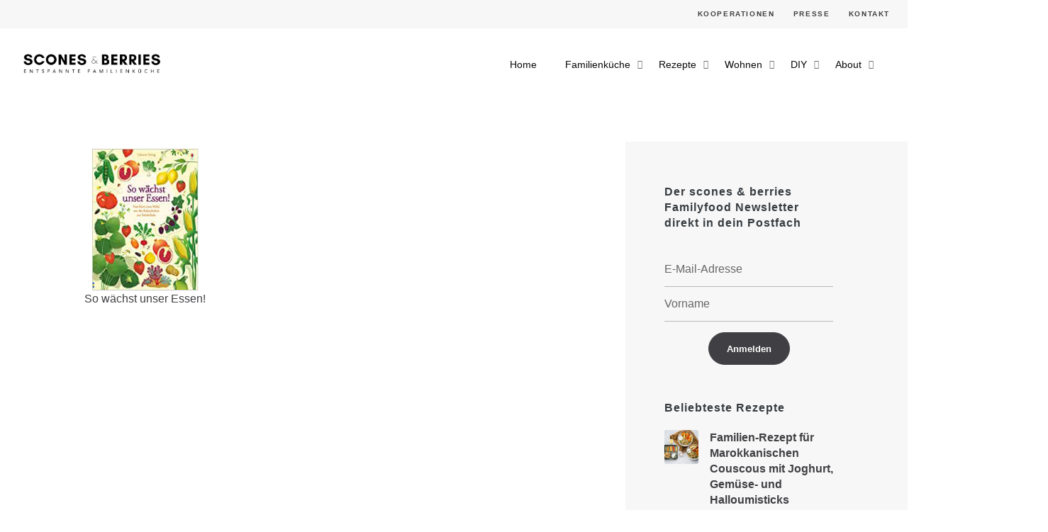

--- FILE ---
content_type: text/html; charset=UTF-8
request_url: https://sconesandberries.de/buch_genre/wissensbuch
body_size: 22895
content:
<!DOCTYPE html>
<html lang="de">
<head>
	<meta charset="UTF-8">
	<meta name="viewport" content="width=device-width, initial-scale=1.0, maximum-scale=1, user-scalable=no">
	<link rel="profile" href="http://gmpg.org/xfn/11">
	<link rel="pingback" href="https://sconesandberries.de/xmlrpc.php">
	<link href='https://www.sconesandberries.de/favicon.ico' rel='icon' type='image/x-icon'/>
	<script type="text/javascript">  window.dataLayer = window.dataLayer || [];
  function gtag(){dataLayer.push(arguments);}
  gtag('js', new Date());

  gtag('config', 'UA-67861949-1');
</script>
<script async src="https://www.googletagmanager.com/gtag/js?id=UA-67861949-1">
</script><meta name='robots' content='index, follow, max-image-preview:large, max-snippet:-1, max-video-preview:-1' />

	<!-- This site is optimized with the Yoast SEO plugin v20.2.1 - https://yoast.com/wordpress/plugins/seo/ -->
	<title>Wissensbuch Genre</title>
	<link rel="canonical" href="https://sconesandberries.de/mbm-tax-grid-page-do-not-remove-this-page-or-edit-it-except-to-change-template" />
	<meta property="og:locale" content="de_DE" />
	<meta property="og:type" content="article" />
	<meta property="og:site_name" content="scones &amp; berries" />
	<meta property="article:publisher" content="https://www.facebook.com/sconesandberries1" />
	<meta property="article:modified_time" content="2022-04-11T07:38:39+00:00" />
	<meta name="twitter:label1" content="Geschätzte Lesezeit" />
	<meta name="twitter:data1" content="1 Minute" />
	<script type="application/ld+json" class="yoast-schema-graph">{"@context":"https://schema.org","@graph":[{"@type":"WebPage","@id":"https://sconesandberries.de/mbm-tax-grid-page-do-not-remove-this-page-or-edit-it-except-to-change-template","url":"https://sconesandberries.de/mbm-tax-grid-page-do-not-remove-this-page-or-edit-it-except-to-change-template","name":"MBM Tax Grid Page. Do NOT remove this page or edit it except to change template. - scones &amp; berries","isPartOf":{"@id":"https://sconesandberries.de/#website"},"datePublished":"2022-04-08T14:37:06+00:00","dateModified":"2022-04-11T07:38:39+00:00","breadcrumb":{"@id":"https://sconesandberries.de/mbm-tax-grid-page-do-not-remove-this-page-or-edit-it-except-to-change-template#breadcrumb"},"inLanguage":"de","potentialAction":[{"@type":"ReadAction","target":["https://sconesandberries.de/mbm-tax-grid-page-do-not-remove-this-page-or-edit-it-except-to-change-template"]}]},{"@type":"BreadcrumbList","@id":"https://sconesandberries.de/mbm-tax-grid-page-do-not-remove-this-page-or-edit-it-except-to-change-template#breadcrumb","itemListElement":[{"@type":"ListItem","position":1,"name":"Startseite","item":"https://sconesandberries.de/"},{"@type":"ListItem","position":2,"name":"Books Edited By Dan Green"}]},{"@type":"WebSite","@id":"https://sconesandberries.de/#website","url":"https://sconesandberries.de/","name":"scones &amp; berries","description":"Rezepte für Familien und den Baby-Beikoststart","potentialAction":[{"@type":"SearchAction","target":{"@type":"EntryPoint","urlTemplate":"https://sconesandberries.de/?s={search_term_string}"},"query-input":"required name=search_term_string"}],"inLanguage":"de"}]}</script>
	<!-- / Yoast SEO plugin. -->


<link rel="alternate" type="application/rss+xml" title="scones &amp; berries &raquo; Feed" href="https://sconesandberries.de/feed" />
<link rel="alternate" type="application/rss+xml" title="scones &amp; berries &raquo; Kommentar-Feed" href="https://sconesandberries.de/comments/feed" />
<script type="text/javascript">
window._wpemojiSettings = {"baseUrl":"https:\/\/s.w.org\/images\/core\/emoji\/14.0.0\/72x72\/","ext":".png","svgUrl":"https:\/\/s.w.org\/images\/core\/emoji\/14.0.0\/svg\/","svgExt":".svg","source":{"concatemoji":"https:\/\/sconesandberries.de\/wp-includes\/js\/wp-emoji-release.min.js?ver=6.1.9"}};
/*! This file is auto-generated */
!function(e,a,t){var n,r,o,i=a.createElement("canvas"),p=i.getContext&&i.getContext("2d");function s(e,t){var a=String.fromCharCode,e=(p.clearRect(0,0,i.width,i.height),p.fillText(a.apply(this,e),0,0),i.toDataURL());return p.clearRect(0,0,i.width,i.height),p.fillText(a.apply(this,t),0,0),e===i.toDataURL()}function c(e){var t=a.createElement("script");t.src=e,t.defer=t.type="text/javascript",a.getElementsByTagName("head")[0].appendChild(t)}for(o=Array("flag","emoji"),t.supports={everything:!0,everythingExceptFlag:!0},r=0;r<o.length;r++)t.supports[o[r]]=function(e){if(p&&p.fillText)switch(p.textBaseline="top",p.font="600 32px Arial",e){case"flag":return s([127987,65039,8205,9895,65039],[127987,65039,8203,9895,65039])?!1:!s([55356,56826,55356,56819],[55356,56826,8203,55356,56819])&&!s([55356,57332,56128,56423,56128,56418,56128,56421,56128,56430,56128,56423,56128,56447],[55356,57332,8203,56128,56423,8203,56128,56418,8203,56128,56421,8203,56128,56430,8203,56128,56423,8203,56128,56447]);case"emoji":return!s([129777,127995,8205,129778,127999],[129777,127995,8203,129778,127999])}return!1}(o[r]),t.supports.everything=t.supports.everything&&t.supports[o[r]],"flag"!==o[r]&&(t.supports.everythingExceptFlag=t.supports.everythingExceptFlag&&t.supports[o[r]]);t.supports.everythingExceptFlag=t.supports.everythingExceptFlag&&!t.supports.flag,t.DOMReady=!1,t.readyCallback=function(){t.DOMReady=!0},t.supports.everything||(n=function(){t.readyCallback()},a.addEventListener?(a.addEventListener("DOMContentLoaded",n,!1),e.addEventListener("load",n,!1)):(e.attachEvent("onload",n),a.attachEvent("onreadystatechange",function(){"complete"===a.readyState&&t.readyCallback()})),(e=t.source||{}).concatemoji?c(e.concatemoji):e.wpemoji&&e.twemoji&&(c(e.twemoji),c(e.wpemoji)))}(window,document,window._wpemojiSettings);
</script>
<style type="text/css">
img.wp-smiley,
img.emoji {
	display: inline !important;
	border: none !important;
	box-shadow: none !important;
	height: 1em !important;
	width: 1em !important;
	margin: 0 0.07em !important;
	vertical-align: -0.1em !important;
	background: none !important;
	padding: 0 !important;
}
</style>
	<link rel='stylesheet' id='sbi_styles-css' href='https://sconesandberries.de/wp-content/plugins/instagram-feed/css/sbi-styles.min.css?ver=6.1.2' type='text/css' media='all' />
<link rel='stylesheet' id='wp-block-library-css' href='https://sconesandberries.de/wp-includes/css/dist/block-library/style.min.css?ver=6.1.9' type='text/css' media='all' />
<style id='wp-block-library-theme-inline-css' type='text/css'>
.wp-block-audio figcaption{color:#555;font-size:13px;text-align:center}.is-dark-theme .wp-block-audio figcaption{color:hsla(0,0%,100%,.65)}.wp-block-audio{margin:0 0 1em}.wp-block-code{border:1px solid #ccc;border-radius:4px;font-family:Menlo,Consolas,monaco,monospace;padding:.8em 1em}.wp-block-embed figcaption{color:#555;font-size:13px;text-align:center}.is-dark-theme .wp-block-embed figcaption{color:hsla(0,0%,100%,.65)}.wp-block-embed{margin:0 0 1em}.blocks-gallery-caption{color:#555;font-size:13px;text-align:center}.is-dark-theme .blocks-gallery-caption{color:hsla(0,0%,100%,.65)}.wp-block-image figcaption{color:#555;font-size:13px;text-align:center}.is-dark-theme .wp-block-image figcaption{color:hsla(0,0%,100%,.65)}.wp-block-image{margin:0 0 1em}.wp-block-pullquote{border-top:4px solid;border-bottom:4px solid;margin-bottom:1.75em;color:currentColor}.wp-block-pullquote__citation,.wp-block-pullquote cite,.wp-block-pullquote footer{color:currentColor;text-transform:uppercase;font-size:.8125em;font-style:normal}.wp-block-quote{border-left:.25em solid;margin:0 0 1.75em;padding-left:1em}.wp-block-quote cite,.wp-block-quote footer{color:currentColor;font-size:.8125em;position:relative;font-style:normal}.wp-block-quote.has-text-align-right{border-left:none;border-right:.25em solid;padding-left:0;padding-right:1em}.wp-block-quote.has-text-align-center{border:none;padding-left:0}.wp-block-quote.is-large,.wp-block-quote.is-style-large,.wp-block-quote.is-style-plain{border:none}.wp-block-search .wp-block-search__label{font-weight:700}.wp-block-search__button{border:1px solid #ccc;padding:.375em .625em}:where(.wp-block-group.has-background){padding:1.25em 2.375em}.wp-block-separator.has-css-opacity{opacity:.4}.wp-block-separator{border:none;border-bottom:2px solid;margin-left:auto;margin-right:auto}.wp-block-separator.has-alpha-channel-opacity{opacity:1}.wp-block-separator:not(.is-style-wide):not(.is-style-dots){width:100px}.wp-block-separator.has-background:not(.is-style-dots){border-bottom:none;height:1px}.wp-block-separator.has-background:not(.is-style-wide):not(.is-style-dots){height:2px}.wp-block-table{margin:"0 0 1em 0"}.wp-block-table thead{border-bottom:3px solid}.wp-block-table tfoot{border-top:3px solid}.wp-block-table td,.wp-block-table th{word-break:normal}.wp-block-table figcaption{color:#555;font-size:13px;text-align:center}.is-dark-theme .wp-block-table figcaption{color:hsla(0,0%,100%,.65)}.wp-block-video figcaption{color:#555;font-size:13px;text-align:center}.is-dark-theme .wp-block-video figcaption{color:hsla(0,0%,100%,.65)}.wp-block-video{margin:0 0 1em}.wp-block-template-part.has-background{padding:1.25em 2.375em;margin-top:0;margin-bottom:0}
</style>
<link rel='stylesheet' id='classic-theme-styles-css' href='https://sconesandberries.de/wp-includes/css/classic-themes.min.css?ver=1' type='text/css' media='all' />
<style id='global-styles-inline-css' type='text/css'>
body{--wp--preset--color--black: #000000;--wp--preset--color--cyan-bluish-gray: #abb8c3;--wp--preset--color--white: #ffffff;--wp--preset--color--pale-pink: #f78da7;--wp--preset--color--vivid-red: #cf2e2e;--wp--preset--color--luminous-vivid-orange: #ff6900;--wp--preset--color--luminous-vivid-amber: #fcb900;--wp--preset--color--light-green-cyan: #7bdcb5;--wp--preset--color--vivid-green-cyan: #00d084;--wp--preset--color--pale-cyan-blue: #8ed1fc;--wp--preset--color--vivid-cyan-blue: #0693e3;--wp--preset--color--vivid-purple: #9b51e0;--wp--preset--color--brand-color: #567055;--wp--preset--color--blue-dark: #505cfd;--wp--preset--color--dark-strong: #24262B;--wp--preset--color--dark-light: #32353C;--wp--preset--color--grey-strong: #6A707E;--wp--preset--color--grey-light: #949597;--wp--preset--gradient--vivid-cyan-blue-to-vivid-purple: linear-gradient(135deg,rgba(6,147,227,1) 0%,rgb(155,81,224) 100%);--wp--preset--gradient--light-green-cyan-to-vivid-green-cyan: linear-gradient(135deg,rgb(122,220,180) 0%,rgb(0,208,130) 100%);--wp--preset--gradient--luminous-vivid-amber-to-luminous-vivid-orange: linear-gradient(135deg,rgba(252,185,0,1) 0%,rgba(255,105,0,1) 100%);--wp--preset--gradient--luminous-vivid-orange-to-vivid-red: linear-gradient(135deg,rgba(255,105,0,1) 0%,rgb(207,46,46) 100%);--wp--preset--gradient--very-light-gray-to-cyan-bluish-gray: linear-gradient(135deg,rgb(238,238,238) 0%,rgb(169,184,195) 100%);--wp--preset--gradient--cool-to-warm-spectrum: linear-gradient(135deg,rgb(74,234,220) 0%,rgb(151,120,209) 20%,rgb(207,42,186) 40%,rgb(238,44,130) 60%,rgb(251,105,98) 80%,rgb(254,248,76) 100%);--wp--preset--gradient--blush-light-purple: linear-gradient(135deg,rgb(255,206,236) 0%,rgb(152,150,240) 100%);--wp--preset--gradient--blush-bordeaux: linear-gradient(135deg,rgb(254,205,165) 0%,rgb(254,45,45) 50%,rgb(107,0,62) 100%);--wp--preset--gradient--luminous-dusk: linear-gradient(135deg,rgb(255,203,112) 0%,rgb(199,81,192) 50%,rgb(65,88,208) 100%);--wp--preset--gradient--pale-ocean: linear-gradient(135deg,rgb(255,245,203) 0%,rgb(182,227,212) 50%,rgb(51,167,181) 100%);--wp--preset--gradient--electric-grass: linear-gradient(135deg,rgb(202,248,128) 0%,rgb(113,206,126) 100%);--wp--preset--gradient--midnight: linear-gradient(135deg,rgb(2,3,129) 0%,rgb(40,116,252) 100%);--wp--preset--duotone--dark-grayscale: url('#wp-duotone-dark-grayscale');--wp--preset--duotone--grayscale: url('#wp-duotone-grayscale');--wp--preset--duotone--purple-yellow: url('#wp-duotone-purple-yellow');--wp--preset--duotone--blue-red: url('#wp-duotone-blue-red');--wp--preset--duotone--midnight: url('#wp-duotone-midnight');--wp--preset--duotone--magenta-yellow: url('#wp-duotone-magenta-yellow');--wp--preset--duotone--purple-green: url('#wp-duotone-purple-green');--wp--preset--duotone--blue-orange: url('#wp-duotone-blue-orange');--wp--preset--font-size--small: 13px;--wp--preset--font-size--medium: 20px;--wp--preset--font-size--large: 17px;--wp--preset--font-size--x-large: 42px;--wp--preset--font-size--extra-small: 12px;--wp--preset--font-size--normal: 14px;--wp--preset--font-size--larger: 20px;--wp--preset--spacing--20: 0.44rem;--wp--preset--spacing--30: 0.67rem;--wp--preset--spacing--40: 1rem;--wp--preset--spacing--50: 1.5rem;--wp--preset--spacing--60: 2.25rem;--wp--preset--spacing--70: 3.38rem;--wp--preset--spacing--80: 5.06rem;}:where(.is-layout-flex){gap: 0.5em;}body .is-layout-flow > .alignleft{float: left;margin-inline-start: 0;margin-inline-end: 2em;}body .is-layout-flow > .alignright{float: right;margin-inline-start: 2em;margin-inline-end: 0;}body .is-layout-flow > .aligncenter{margin-left: auto !important;margin-right: auto !important;}body .is-layout-constrained > .alignleft{float: left;margin-inline-start: 0;margin-inline-end: 2em;}body .is-layout-constrained > .alignright{float: right;margin-inline-start: 2em;margin-inline-end: 0;}body .is-layout-constrained > .aligncenter{margin-left: auto !important;margin-right: auto !important;}body .is-layout-constrained > :where(:not(.alignleft):not(.alignright):not(.alignfull)){max-width: var(--wp--style--global--content-size);margin-left: auto !important;margin-right: auto !important;}body .is-layout-constrained > .alignwide{max-width: var(--wp--style--global--wide-size);}body .is-layout-flex{display: flex;}body .is-layout-flex{flex-wrap: wrap;align-items: center;}body .is-layout-flex > *{margin: 0;}:where(.wp-block-columns.is-layout-flex){gap: 2em;}.has-black-color{color: var(--wp--preset--color--black) !important;}.has-cyan-bluish-gray-color{color: var(--wp--preset--color--cyan-bluish-gray) !important;}.has-white-color{color: var(--wp--preset--color--white) !important;}.has-pale-pink-color{color: var(--wp--preset--color--pale-pink) !important;}.has-vivid-red-color{color: var(--wp--preset--color--vivid-red) !important;}.has-luminous-vivid-orange-color{color: var(--wp--preset--color--luminous-vivid-orange) !important;}.has-luminous-vivid-amber-color{color: var(--wp--preset--color--luminous-vivid-amber) !important;}.has-light-green-cyan-color{color: var(--wp--preset--color--light-green-cyan) !important;}.has-vivid-green-cyan-color{color: var(--wp--preset--color--vivid-green-cyan) !important;}.has-pale-cyan-blue-color{color: var(--wp--preset--color--pale-cyan-blue) !important;}.has-vivid-cyan-blue-color{color: var(--wp--preset--color--vivid-cyan-blue) !important;}.has-vivid-purple-color{color: var(--wp--preset--color--vivid-purple) !important;}.has-black-background-color{background-color: var(--wp--preset--color--black) !important;}.has-cyan-bluish-gray-background-color{background-color: var(--wp--preset--color--cyan-bluish-gray) !important;}.has-white-background-color{background-color: var(--wp--preset--color--white) !important;}.has-pale-pink-background-color{background-color: var(--wp--preset--color--pale-pink) !important;}.has-vivid-red-background-color{background-color: var(--wp--preset--color--vivid-red) !important;}.has-luminous-vivid-orange-background-color{background-color: var(--wp--preset--color--luminous-vivid-orange) !important;}.has-luminous-vivid-amber-background-color{background-color: var(--wp--preset--color--luminous-vivid-amber) !important;}.has-light-green-cyan-background-color{background-color: var(--wp--preset--color--light-green-cyan) !important;}.has-vivid-green-cyan-background-color{background-color: var(--wp--preset--color--vivid-green-cyan) !important;}.has-pale-cyan-blue-background-color{background-color: var(--wp--preset--color--pale-cyan-blue) !important;}.has-vivid-cyan-blue-background-color{background-color: var(--wp--preset--color--vivid-cyan-blue) !important;}.has-vivid-purple-background-color{background-color: var(--wp--preset--color--vivid-purple) !important;}.has-black-border-color{border-color: var(--wp--preset--color--black) !important;}.has-cyan-bluish-gray-border-color{border-color: var(--wp--preset--color--cyan-bluish-gray) !important;}.has-white-border-color{border-color: var(--wp--preset--color--white) !important;}.has-pale-pink-border-color{border-color: var(--wp--preset--color--pale-pink) !important;}.has-vivid-red-border-color{border-color: var(--wp--preset--color--vivid-red) !important;}.has-luminous-vivid-orange-border-color{border-color: var(--wp--preset--color--luminous-vivid-orange) !important;}.has-luminous-vivid-amber-border-color{border-color: var(--wp--preset--color--luminous-vivid-amber) !important;}.has-light-green-cyan-border-color{border-color: var(--wp--preset--color--light-green-cyan) !important;}.has-vivid-green-cyan-border-color{border-color: var(--wp--preset--color--vivid-green-cyan) !important;}.has-pale-cyan-blue-border-color{border-color: var(--wp--preset--color--pale-cyan-blue) !important;}.has-vivid-cyan-blue-border-color{border-color: var(--wp--preset--color--vivid-cyan-blue) !important;}.has-vivid-purple-border-color{border-color: var(--wp--preset--color--vivid-purple) !important;}.has-vivid-cyan-blue-to-vivid-purple-gradient-background{background: var(--wp--preset--gradient--vivid-cyan-blue-to-vivid-purple) !important;}.has-light-green-cyan-to-vivid-green-cyan-gradient-background{background: var(--wp--preset--gradient--light-green-cyan-to-vivid-green-cyan) !important;}.has-luminous-vivid-amber-to-luminous-vivid-orange-gradient-background{background: var(--wp--preset--gradient--luminous-vivid-amber-to-luminous-vivid-orange) !important;}.has-luminous-vivid-orange-to-vivid-red-gradient-background{background: var(--wp--preset--gradient--luminous-vivid-orange-to-vivid-red) !important;}.has-very-light-gray-to-cyan-bluish-gray-gradient-background{background: var(--wp--preset--gradient--very-light-gray-to-cyan-bluish-gray) !important;}.has-cool-to-warm-spectrum-gradient-background{background: var(--wp--preset--gradient--cool-to-warm-spectrum) !important;}.has-blush-light-purple-gradient-background{background: var(--wp--preset--gradient--blush-light-purple) !important;}.has-blush-bordeaux-gradient-background{background: var(--wp--preset--gradient--blush-bordeaux) !important;}.has-luminous-dusk-gradient-background{background: var(--wp--preset--gradient--luminous-dusk) !important;}.has-pale-ocean-gradient-background{background: var(--wp--preset--gradient--pale-ocean) !important;}.has-electric-grass-gradient-background{background: var(--wp--preset--gradient--electric-grass) !important;}.has-midnight-gradient-background{background: var(--wp--preset--gradient--midnight) !important;}.has-small-font-size{font-size: var(--wp--preset--font-size--small) !important;}.has-medium-font-size{font-size: var(--wp--preset--font-size--medium) !important;}.has-large-font-size{font-size: var(--wp--preset--font-size--large) !important;}.has-x-large-font-size{font-size: var(--wp--preset--font-size--x-large) !important;}
.wp-block-navigation a:where(:not(.wp-element-button)){color: inherit;}
:where(.wp-block-columns.is-layout-flex){gap: 2em;}
.wp-block-pullquote{font-size: 1.5em;line-height: 1.6;}
</style>
<link rel='stylesheet' id='contact-form-7-css' href='https://sconesandberries.de/wp-content/plugins/contact-form-7/includes/css/styles.css?ver=5.7.4' type='text/css' media='all' />
<link rel='stylesheet' id='cooked-essentials-css' href='https://sconesandberries.de/wp-content/plugins/cooked/assets/admin/css/essentials.min.css?ver=1.7.13' type='text/css' media='all' />
<link rel='stylesheet' id='cooked-icons-css' href='https://sconesandberries.de/wp-content/plugins/cooked/assets/css/icons.min.css?ver=1.7.13' type='text/css' media='all' />
<link rel='stylesheet' id='cooked-styling-css' href='https://sconesandberries.de/wp-content/plugins/cooked/assets/css/style.min.css?ver=1.7.13' type='text/css' media='all' />
<style id='cooked-styling-inline-css' type='text/css'>
/* Main Color */.cooked-button,.cooked-fsm .cooked-fsm-top,.cooked-fsm .cooked-fsm-mobile-nav,.cooked-fsm .cooked-fsm-mobile-nav a.cooked-active,.cooked-browse-search-button,.cooked-icon-loading,.cooked-progress span,.cooked-recipe-search .cooked-taxonomy-selected,.cooked-recipe-card-modern:hover .cooked-recipe-card-sep,.cooked-recipe-card-modern-centered:hover .cooked-recipe-card-sep { background:#72b8ff; }.cooked-timer-obj,.cooked-fsm a { color:#72b8ff; }/* Main Color Darker */.cooked-button:hover,.cooked-recipe-search .cooked-taxonomy-selected:hover,.cooked-browse-search-button:hover { background:#51a8ff; }
@media screen and ( max-width: 1000px ) {#cooked-timers-wrap { width:90%; margin:0 -45% 0 0; }.cooked-recipe-grid,.cooked-recipe-term-grid { margin:3% -1.5%; width: 103%; }.cooked-term-block.cooked-col-25,.cooked-recipe-grid.cooked-columns-3 .cooked-recipe,.cooked-recipe-grid.cooked-columns-4 .cooked-recipe,.cooked-recipe-grid.cooked-columns-5 .cooked-recipe,.cooked-recipe-grid.cooked-columns-6 .cooked-recipe { width: 47%; margin: 0 1.5% 3%; padding: 0; }}@media screen and ( max-width: 750px ) {.cooked-recipe-grid,.cooked-recipe-term-grid { margin:5% -2.5%; width:105%; }.cooked-term-block.cooked-col-25,.cooked-recipe-grid.cooked-columns-2 .cooked-recipe,.cooked-recipe-grid.cooked-columns-3 .cooked-recipe,.cooked-recipe-grid.cooked-columns-4 .cooked-recipe,.cooked-recipe-grid.cooked-columns-5 .cooked-recipe,.cooked-recipe-grid.cooked-columns-6 .cooked-recipe.cooked-recipe-grid .cooked-recipe { width:95%; margin:0 2.5% 5%; padding:0; }.cooked-recipe-info .cooked-left, .cooked-recipe-info .cooked-right { float:none; display:block; text-align:center; }.cooked-recipe-info > section.cooked-right > span, .cooked-recipe-info > section.cooked-left > span { margin:0.5rem 1rem 1rem; }.cooked-recipe-info > section.cooked-left > span:last-child, .cooked-recipe-info > span:last-child { margin-right:1rem; }.cooked-recipe-info > section.cooked-right > span:first-child { margin-left:1rem; }.cooked-recipe-search .cooked-fields-wrap { padding:0; display:block; }.cooked-recipe-search .cooked-fields-wrap > .cooked-browse-search { width:100%; max-width:100%; border-right:1px solid rgba(0,0,0,.15); margin:2% 0; }.cooked-recipe-search .cooked-fields-wrap.cooked-1-search-fields .cooked-browse-select-block { width:100%; left:0; }.cooked-recipe-search .cooked-fields-wrap > .cooked-field-wrap-select { display:block; width:100%; }.cooked-recipe-search .cooked-sortby-wrap { display:block; position:relative; width:68%; right:auto; top:auto; float:left; margin:0; }.cooked-recipe-search .cooked-sortby-wrap > select { position:absolute; width:100%; border:1px solid rgba(0,0,0,.15); }.cooked-recipe-search .cooked-browse-search-button { width:30%; right:auto; position:relative; display:block; float:right; }.cooked-recipe-search .cooked-browse-select-block { top:3rem; left:-1px; width:calc( 100% + 2px ) !important; border-radius:0 0 10px 10px; max-height:16rem; overflow:auto; transform:translate3d(0,-1px,0); }.cooked-recipe-search .cooked-fields-wrap.cooked-1-search-fields .cooked-browse-select-block { width:100%; padding:1.5rem; }.cooked-recipe-search .cooked-fields-wrap.cooked-2-search-fields .cooked-browse-select-block { width:100%; padding:1.5rem; }.cooked-recipe-search .cooked-fields-wrap.cooked-3-search-fields .cooked-browse-select-block { width:100%; padding:1.5rem; }.cooked-recipe-search .cooked-fields-wrap.cooked-4-search-fields .cooked-browse-select-block { width:100%; padding:1.5rem; }.cooked-recipe-search .cooked-browse-select-block { flex-wrap:wrap; max-height:20rem; }.cooked-recipe-search .cooked-browse-select-block .cooked-tax-column { width:100%; min-width:100%; padding:0 0 1.5rem; }.cooked-recipe-search .cooked-browse-select-block .cooked-tax-column > div { max-height:none; }.cooked-recipe-search .cooked-browse-select-block .cooked-tax-column:last-child { padding:0; }.cooked-recipe-search .cooked-fields-wrap.cooked-1-search-fields .cooked-browse-select-block .cooked-tax-column { width:100%; }.cooked-recipe-search .cooked-fields-wrap.cooked-2-search-fields .cooked-browse-select-block .cooked-tax-column { width:100%; }.cooked-recipe-search .cooked-fields-wrap.cooked-3-search-fields .cooked-browse-select-block .cooked-tax-column { width:100%; }.cooked-recipe-search .cooked-fields-wrap.cooked-4-search-fields .cooked-browse-select-block .cooked-tax-column { width:100%; }#cooked-timers-wrap { width:20rem; right:50%; margin:0 -10rem 0 0; transform:translate3d(0,11.2em,0); }#cooked-timers-wrap.cooked-multiples { margin:0; right:0; border-radius:10px 0 0 0; width:20rem; }#cooked-timers-wrap .cooked-timer-block { padding-left:3.25rem; }#cooked-timers-wrap .cooked-timer-block.cooked-visible { padding-top:1rem; line-height:1.5rem; padding-left:3.25rem; }#cooked-timers-wrap .cooked-timer-block .cooked-timer-step { font-size:0.9rem; }#cooked-timers-wrap .cooked-timer-block .cooked-timer-desc { font-size:1rem; padding:0; }#cooked-timers-wrap .cooked-timer-block .cooked-timer-obj { top:auto; right:auto; width:auto; font-size:1.5rem; line-height:2rem; }#cooked-timers-wrap .cooked-timer-block .cooked-timer-obj > i.cooked-icon { font-size:1.5rem; width:1.3rem; margin-right:0.5rem; }#cooked-timers-wrap .cooked-timer-block i.cooked-icon-times { line-height:1rem; font-size:1rem; top:1.4rem; left:1.2rem; }body.cooked-fsm-active #cooked-timers-wrap { bottom:0; }/* "Slide up" on mobile */.cooked-fsm { opacity:1; transform:scale(1); top:120%; }.cooked-fsm.cooked-active { top:0; }.cooked-fsm .cooked-fsm-mobile-nav { display:block; }.cooked-fsm .cooked-fsm-ingredients,.cooked-fsm .cooked-fsm-directions { padding:9rem 2rem 1rem; width:100%; display:none; left:0; background:#fff; }.cooked-fsm .cooked-fsm-ingredients.cooked-active,.cooked-fsm .cooked-fsm-directions.cooked-active { display:block; }.cooked-fsm {-webkit-transition: all 350ms cubic-bezier(0.420, 0.000, 0.150, 1.000);-moz-transition: all 350ms cubic-bezier(0.420, 0.000, 0.150, 1.000);-o-transition: all 350ms cubic-bezier(0.420, 0.000, 0.150, 1.000);transition: all 350ms cubic-bezier(0.420, 0.000, 0.150, 1.000);}}@media screen and ( max-width: 520px ) {.cooked-fsm .cooked-fsm-directions p { font-size:1rem; }.cooked-fsm .cooked-recipe-directions .cooked-heading { font-size:1.25rem; }#cooked-timers-wrap { width:100%; right:0; margin:0; border-radius:0; }.cooked-recipe-search .cooked-fields-wrap > .cooked-browse-search { margin:3% 0; }.cooked-recipe-search .cooked-sortby-wrap { width:67%; }}
</style>
<link rel='stylesheet' id='mbdb-styles-css' href='https://sconesandberries.de/wp-content/plugins/mooberry-book-manager/css/styles.css?ver=230306-94911' type='text/css' media='all' />
<link rel='stylesheet' id='mbdb-book-grid-styles-css' href='https://sconesandberries.de/wp-content/plugins/mooberry-book-manager/css/book-grid.css?ver=230306-94911' type='text/css' media='all' />
<link rel='stylesheet' id='mbdb-retailer-buttons-styles-css' href='https://sconesandberries.de/wp-content/plugins/mooberry-book-manager/css/retailer-buttons.css?ver=230306-94911' type='text/css' media='all' />
<link rel='stylesheet' id='parent-style-css' href='https://sconesandberries.de/wp-content/themes/norebro/style.css?ver=6.1.9' type='text/css' media='all' />
<link rel='stylesheet' id='norebro-style-css' href='https://sconesandberries.de/wp-content/themes/norebro-child/style.css?ver=1.2.0' type='text/css' media='all' />
<style id='norebro-style-inline-css' type='text/css'>
#masthead.site-header, #mega-menu-wrap ul li, #mega-menu-wrap > ul#primary-menu > li, #masthead .menu-other > li > a, #masthead.site-header .header-bottom .copyright {color:#0a0a0a;}#masthead.site-header{}#masthead.header-fixed #mega-menu-wrap > ul > li > a, #masthead.header-fixed .menu-other > li > a {color:#000000;}#masthead.site-header.header-fixed{background-color:#ffffff;}#masthead.site-header{border:none;}#masthead.site-header.header-fixed{border:none;}.header-title .bg-image{background-color:#ffffff;}.header-title::after{background-color:transparent;}.header-title h1.page-title{font-size:30;font-weight:600;color:#0a0a0a;}.norebro-bar{background-color:#ffffff;color:#373c40;}.bar-hamburger{color:#373c40;}body .site-content{background-size:auto;background-position:center center;background-repeat: repeat;}footer.site-footer{background-color:#34373a;background-size:cover;}.site-footer .widget,.site-footer .widget p,.site-footer .widget .subtitle,.site-footer .widget a,.site-footer .widget .widget-title, .site-footer .widget a:hover, .site-footer .widget h3 a, .site-footer .widget h4 a,.site-footer .widgets .socialbar a.social.outline span,.site-footer .widgets input,.site-footer input:not([type="submit"]):hover, .site-footer .widget_recent_comments .comment-author-link,.site-footer .widgets input:focus,.site-footer .widget_norebro_widget_subscribe button.btn,.site-footer .widgets select,.site-footer .widget_tag_cloud .tagcloud a,.site-footer .widget_tag_cloud .tagcloud a:hover{}.site-footer .widget_norebro_widget_subscribe button.btn, .site-footer .widget_norebro_widget_subscribe button.btn:hover,.site-footer input:not([type="submit"]), .site-footer input:not([type="submit"]):focus,.site-footer .widgets .socialbar a.social.outline,.site-footer .widgets select,.site-footer .widget_tag_cloud .tagcloud a,.site-footer .widget_tag_cloud .tagcloud a:hover{}.site-footer .widget_norebro_widget_subscribe button.btn:hover, .site-footer .widgets .socialbar a.social.outline:hover{}footer.site-footer .site-info,footer.site-footer .site-info a,footer.site-footer .site-info a:hover{background-color:#34373a;color:#707479;}footer.site-footer .site-info a,footer.site-footer .site-info a:hover{}body, .font-main, .font-main a, p{font-family:'Open Sans Condensed', sans-serif;font-size:16px;color:#5e646a;}input, select, textarea, .accordion-box .buttons h5.title, .woocommerce div.product accordion-box.outline h5{font-family:'Open Sans Condensed', sans-serif;font-size:16px;}h1, h2, h3, h3.second-title, h4 ,h5, .counter-box .count, .counter-box .counter-box-count, h1 a, h2 a, h3 a, h4 a, h5 a{font-family:'Open Sans Condensed', sans-serif;font-weight:600;letter-spacing:1px;color:#373c40;}.countdown-box .box-time .box-count, .chart-box-pie-content{font-family:'Open Sans Condensed', sans-serif;font-weight:600;letter-spacing:1px;color:#373c40;}button, .btn, a.btn, input[type="submit"], .socialbar.boxed-fullwidth a .social-text, .breadcrumbs, .font-titles, h1, h2, h3, h4, h5, h6, .countdown-box .box-time .box-count, .counter-box .counter-box-count, .vc_row .vc-bg-side-text, .slider-vertical-numbers li, .slider-vertical-numbers > div, .slider-vertical-numbers > .owl-dot, .slider-vertical-dots li, .slider-vertical-dots > div, .slider-vertical-dots > .owl-dot, .socialbar.inline a, .socialbar.boxed a .social-text, .widget_calendar caption, .breadcrumbs, nav.pagination, #masthead .site-title, #masthead .site-title a, .header-search form input, #mega-menu-wrap > ul > li, #masthead .menu-other > li > a, #masthead .menu-other > li .submenu .sub-nav.languages li a, .fullscreen-navigation .languages, .portfolio-sorting li, .portfolio-item.grid-4 .more, .portfolio-item.grid-5 .more, .portfolio-grid-4 .scroll, .portfolio-grid-5 .scroll, .portfolio-grid-7 .scroll{font-family:'Open Sans Condensed', sans-serif;}.portfolio-item h4, .portfolio-item h4.title, .portfolio-item h4 a, .portfolio-item-2 h4, .portfolio-item-2 h4.title, .portfolio-item-2 h4 a, .woocommerce ul.products li.product a{font-family:'Open Sans Condensed', sans-serif;font-weight:600;letter-spacing:1px;color:#373c40;font-size:inherit;line-height:inherit;}.blog-item h3.title{font-family:'Open Sans Condensed', sans-serif;font-weight:600;letter-spacing:1px;color:#373c40;line-height: initial;} .blog-item h3.title a{font-size: initial;}.portfolio-item-2 h4{font-family:'Open Sans Condensed', sans-serif;font-weight:600;letter-spacing:1px;}p.subtitle, .subtitle-font, a.category{font-family:'Open Sans Condensed', sans-serif;color:#718091;}span.category > a, div.category > a{font-family:'Open Sans Condensed', sans-serif;color:#718091;}.portfolio-item .subtitle-font, .woocommerce ul.products li.product .subtitle-font.category, .woocommerce ul.products li.product .subtitle-font.category > a{font-family:'Open Sans Condensed', sans-serif;color:#718091;font-size:inherit;line-height:inherit;}input.classic::-webkit-input-placeholder, .contact-form.classic input::-webkit-input-placeholder, .contact-form.classic textarea::-webkit-input-placeholder, input.classic::-moz-placeholder{font-family:'Open Sans Condensed', sans-serif;color:#718091;}.contact-form.classic input::-moz-placeholder, .contact-form.classic textarea::-moz-placeholder{font-family:'Open Sans Condensed', sans-serif;color:#718091;}input.classic:-ms-input-placeholder, .contact-form.classic input:-ms-input-placeholder, .contact-form.classic textarea:-ms-input-placeholder{font-family:'Open Sans Condensed', sans-serif;color:#718091;}.accordion-box .title:hover .control,.accordion-box .item.active .control,.accordion-box.title-brand-color .title,.accordion-box.active-brand-color .item.active .control,.accordion-box.active-brand-color .title:hover .control,.slider .owl-dot.brand,.socialbar.brand a:hover,.socialbar.brand.outline a,.socialbar.brand.flat a,.socialbar.brand.inline a:hover,.video-module .btn-play.outline.btn-brand,.video-module.boxed:hover .btn-play.btn-brand,.widget_tag_cloud .tagcloud a:hover, .widget_product_tag_cloud .tagcloud a:hover,.widget_nav_menu .menu-item a:hover,.widget_pages .menu-item a:hover,.widget_nav_menu .current-menu-item a,.widget_pages .current-menu-item a,.widget-sidebar-menu-left .menu-item a:hover,.widget_rss ul a,.widget_norebro_widget_recent_posts ul.recent-posts-list h4 a:hover,.widget_norebro_widget_login a,.widget div.star-rating:before,.widget div.star-rating span:before, .widget span.star-rating:before,.widget span.star-rating span:before,a:hover,p a,.btn-brand:hover,.btn-outline.btn-brand,a.btn-outline.btn-brand,.btn-outline.btn-brand.disabled:hover,a.btn-outline.btn-brand.disabled:hover,.btn-link.btn-brand,a.btn-link.btn-brand,a.tag:hover,.tag-wrap a:hover,a[class^="tag-link-"]:hover,nav.pagination li a.page-numbers.active,.fullscreen-navigation .copyright .content > a,.fullscreen-navigation.simple ul.menu li:hover > a,.fullscreen-navigation.centered .fullscreen-menu-wrap ul.menu > li a:hover,.post-navigation .box-wrap > a:hover h4, .post-navigation .box-wrap > a:hover .icon,.bar .content a:hover,.bar .share .links a:hover,.portfolio-sorting li a:hover,.portfolio-item h4.title a:hover, .portfolio-item .widget h4 a:hover, .widget .portfolio-item h4 a:hover,.portfolio-item .category.outline,.portfolio-item.grid-2:hover h4.title, .portfolio-item.grid-2:hover .widget h4, .widget .portfolio-item.grid-2:hover h4,.portfolio-item.grid-2.hover-2 .overlay span,.portfolio-item.grid-5 .more span,.blog-grid .tags a:hover,.blog-grid:hover h3 a,.blog-grid.grid-4:hover .tags a,.post .entry-content a:not(.wp-block-button__link):not(.wp-block-file__button),.page-links a,.entry-footer .share .title:hover,.toggle-post:hover .arrow,.toggle-post:hover .content h3,.post .comments-link a:hover,.comments-area .comment-body .comment-meta .reply a,.comments-area .comment-body .comment-meta a.comment-edit-link,.comments-area .reply a,.comments-area .reply-cancle a,.comments-area a.comment-edit-link,input.brand-color,input[type="submit"].brand-color,button.brand-color,a.brand-color,div.brand-color,span.brand-color,input.brand-color-hover:hover,input[type="submit"].brand-color-hover:hover,button.brand-color-hover:hover,a.brand-color-hover:hover,div.brand-color-hover:hover,span.brand-color-hover:hover,.brand-color,.brand-color-after:after,.brand-color-before:before,.brand-color-hover:hover,.brand-color-hover-after:after,.brand-color-hover-before:before,.woocommerce .product div.summary .woo-review-link:hover,.woocommerce .product .product_meta a,ul.woo-products li.product:hover h3 a,.woocommerce form.login a,.woocommerce #payment li.wc_payment_method a.about_paypal,.woocommerce .woo-my-nav li.is-active a,.woocommerce .woo-my-content p a:hover, .has-brand-color-color, .is-style-outline .has-brand-color-color {color:#567055;}.video-module.btn-brand-color-hover:hover .btn-play .icon,.brand-color-i,.brand-color-after-i:after,.brand-color-before-i:before,.brand-color-hover-i:hover,.brand-color-hover-i-after:after,.brand-color-hover-i-before:before{color:#567055 !important;}.accordion-box.outline.title-brand-border-color .title,.contact-form.without-label-offset .focus.active,.contact-form.flat input:not([type="submit"]):focus, .contact-form.flat select:focus, .contact-form.flat textarea:focus,.socialbar.brand a,.video-module .btn-play.btn-brand,.widget_tag_cloud .tagcloud a:hover, .widget_product_tag_cloud .tagcloud a:hover,.widget_calendar tbody tr td#today,.btn-brand,.btn-outline.btn-brand,a.btn-outline.btn-brand,.btn-outline.btn-brand:hover,a.btn-outline.btn-brand:hover,.btn-outline.btn-brand.disabled:hover,a.btn-outline.btn-brand.disabled:hover,input:not([type="submit"]):focus,textarea:focus,select:focus,a.tag:hover,.tag-wrap a:hover,a[class^="tag-link-"]:hover,.portfolio-gallery .gallery-content .tag,.header-search form input:focus,.fullscreen-navigation.simple ul.menu li:hover > a:after, .fullscreen-navigation.simple ul.menu li:hover > a:before,.portfolio-item .category.outline,.portfolio-page.fullscreen .content .tag,.portfolio-page.portfolio-header-title.invert .tag,.entry-footer .share .title:hover,input.brand-border-color,input[type="submit"].brand-border-color,button.brand-border-color,a.brand-border-color,div.brand-border-color,span.brand-border-color,input.brand-border-color-hover:hover,input[type="submit"].brand-border-color-hover:hover,button.brand-border-color-hover:hover,a.brand-border-color-hover:hover,div.brand-border-color-hover:hover,span.brand-border-color-hover:hover,.brand-border-color,.brand-border-color-after:after,.brand-border-color-before:before,.brand-border-color-hover:hover,.brand-border-color-hover-after:after,.brand-border-color-hover-before:before, .has-brand-color-background-color, .is-style-outline .has-brand-color-color {border-color:#567055;}.brand-border-color-i,.brand-border-color-after-i:after,.brand-border-color-before-i:before,.brand-border-color-hover-i:hover,.brand-border-color-hover-i-after:after,.brand-border-color-hover-i-before:before{border-color:#567055 !important;}.divider,h1.with-divider:after, h2.with-divider:after, h3.with-divider:after, h4.with-divider:after, h5.with-divider:after, h6.with-divider:after,.accordion-box.title-brand-bg-color .title,.list-box li:after, .widget_recent_comments li:after, .widget_recent_entries li:after, .widget_meta li:after, .widget_archive li:after, .widget_nav_menu li:after,.widget_pages li:after, .widget_categories li:after, .widget_rss li:after, .widget_product_categories li:after,.list-box.icon-fill li .icon, .icon-fill.widget_recent_comments li .icon, .icon-fill.widget_recent_entries li .icon, .icon-fill.widget_meta li .icon, .icon-fill.widget_archive li .icon, .icon-fill.widget_nav_menu li .icon,.icon-fill.widget_pages li .icon, .icon-fill.widget_categories li .icon, .icon-fill.widget_rss li .icon, .icon-fill.widget_product_categories li .icon,.socialbar.brand a,.socialbar.brand.outline a:hover,.socialbar.brand.flat a:hover,.video-module .btn-play.btn-brand,.video-module.boxed:hover .btn-play.outline.btn-brand,.widget_calendar caption,.widget_price_filter .ui-slider-range,.widget_price_filter .ui-slider-handle:after,a.hover-underline.underline-brand:before,.btn-brand,button[disabled].btn-brand:hover,input[type="submit"][disabled].btn-brand:hover,.btn-outline.btn-brand:hover,a.btn-outline.btn-brand:hover,.radio input:checked + .input:after,.radio:hover input:checked + .input:after,.portfolio-gallery .gallery-content .tag,nav.pagination li a.hover-underline:before,.portfolio-sorting li a:hover .name:before,.portfolio-item .category,.portfolio-page.fullscreen .content .tag,.portfolio-page.portfolio-header-title.invert .tag,input.brand-bg-color,input[type="submit"].brand-bg-color,button.brand-bg-color,a.brand-bg-color,div.brand-bg-color,span.brand-bg-color,input.brand-bg-color-hover:hover,input[type="submit"].brand-bg-color-hover:hover,button.brand-bg-color-hover:hover,a.brand-bg-color-hover:hover,div.brand-bg-color-hover:hover,span.brand-bg-color-hover:hover,.brand-bg-color,.brand-bg-color-after:after,.brand-bg-color-before:before,.brand-bg-color-hover:hover,.brand-bg-color-hover-after:after,.brand-bg-color-hover-before:before,.woocommerce .product .product_meta > span:after,.select2-dropdown .select2-results__option[aria-selected="true"],.woocommerce .woo-my-content mark, .has-brand-color-background-color {background-color:#567055;}.brand-bg-color-i,.brand-bg-color-after-i:after,.brand-bg-color-before-i:before,.brand-bg-color-hover-i:hover,.brand-bg-color-hover-i-after:after,.brand-bg-color-hover-i-before:before{background-color:#567055 !important;}@media screen and (min-width: 1025px){header#masthead.site-header,#masthead.site-header .header-wrap, .header-cap{height:100px;max-height:100px;line-height:100px;}.header-title{height:150px;min-height:150px;}}@media screen and (min-width: 768px) and (max-width: 1024px){.header-title{height:150px;min-height:150px;}}@media screen and (max-width: 767px){.header-title{height:100px;min-height:100px;}}
</style>
<link rel='stylesheet' id='norebro-grid-css' href='https://sconesandberries.de/wp-content/themes/norebro/assets/css/grid.min.css?ver=6.1.9' type='text/css' media='all' />
<!--[if lt IE 9]>
<link rel='stylesheet' id='vc_lte_ie9-css' href='https://sconesandberries.de/wp-content/plugins/js_composer/assets/css/vc_lte_ie9.min.css?ver=6.0.4' type='text/css' media='screen' />
<![endif]-->
<link rel='stylesheet' id='js_composer_front-css' href='https://sconesandberries.de/wp-content/plugins/js_composer/assets/css/js_composer.min.css?ver=6.0.4' type='text/css' media='all' />
<link rel='stylesheet' id='popup-maker-site-css' href='https://sconesandberries.de/wp-content/plugins/popup-maker/assets/css/pum-site.min.css?ver=1.18.0' type='text/css' media='all' />
<style id='popup-maker-site-inline-css' type='text/css'>
/* Popup Google Fonts */
@import url('//fonts.googleapis.com/css?family=Montserrat:100');

/* Popup Theme 5660859: Content Only - For use with page builders or block editor */
.pum-theme-5660859, .pum-theme-content-only { background-color: rgba( 0, 0, 0, 0.70 ) } 
.pum-theme-5660859 .pum-container, .pum-theme-content-only .pum-container { padding: 0px; border-radius: 0px; border: 1px none #000000; box-shadow: 0px 0px 0px 0px rgba( 2, 2, 2, 0.00 ) } 
.pum-theme-5660859 .pum-title, .pum-theme-content-only .pum-title { color: #000000; text-align: left; text-shadow: 0px 0px 0px rgba( 2, 2, 2, 0.23 ); font-family: inherit; font-weight: 400; font-size: 32px; line-height: 36px } 
.pum-theme-5660859 .pum-content, .pum-theme-content-only .pum-content { color: #8c8c8c; font-family: inherit; font-weight: 400 } 
.pum-theme-5660859 .pum-content + .pum-close, .pum-theme-content-only .pum-content + .pum-close { position: absolute; height: 18px; width: 18px; left: auto; right: 7px; bottom: auto; top: 7px; padding: 0px; color: #000000; font-family: inherit; font-weight: 700; font-size: 20px; line-height: 20px; border: 1px none #ffffff; border-radius: 15px; box-shadow: 0px 0px 0px 0px rgba( 2, 2, 2, 0.00 ); text-shadow: 0px 0px 0px rgba( 0, 0, 0, 0.00 ); background-color: rgba( 255, 255, 255, 0.00 ) } 

/* Popup Theme 5660858: Floating Bar - Soft Blue */
.pum-theme-5660858, .pum-theme-floating-bar { background-color: rgba( 255, 255, 255, 0.00 ) } 
.pum-theme-5660858 .pum-container, .pum-theme-floating-bar .pum-container { padding: 8px; border-radius: 0px; border: 1px none #000000; box-shadow: 1px 1px 3px 0px rgba( 2, 2, 2, 0.23 ); background-color: rgba( 238, 246, 252, 1.00 ) } 
.pum-theme-5660858 .pum-title, .pum-theme-floating-bar .pum-title { color: #505050; text-align: left; text-shadow: 0px 0px 0px rgba( 2, 2, 2, 0.23 ); font-family: inherit; font-weight: 400; font-size: 32px; line-height: 36px } 
.pum-theme-5660858 .pum-content, .pum-theme-floating-bar .pum-content { color: #505050; font-family: inherit; font-weight: 400 } 
.pum-theme-5660858 .pum-content + .pum-close, .pum-theme-floating-bar .pum-content + .pum-close { position: absolute; height: 18px; width: 18px; left: auto; right: 5px; bottom: auto; top: 50%; padding: 0px; color: #505050; font-family: Sans-Serif; font-weight: 700; font-size: 15px; line-height: 18px; border: 1px solid #505050; border-radius: 15px; box-shadow: 0px 0px 0px 0px rgba( 2, 2, 2, 0.00 ); text-shadow: 0px 0px 0px rgba( 0, 0, 0, 0.00 ); background-color: rgba( 255, 255, 255, 0.00 ); transform: translate(0, -50%) } 

/* Popup Theme 5658724: Hallo Box */
.pum-theme-5658724, .pum-theme-hello-box { background-color: rgba( 0, 0, 0, 0.75 ) } 
.pum-theme-5658724 .pum-container, .pum-theme-hello-box .pum-container { padding: 30px; border-radius: 80px; border: 14px solid #81d742; box-shadow: 0px 0px 0px 0px rgba( 2, 2, 2, 0.00 ); background-color: rgba( 255, 255, 255, 1.00 ) } 
.pum-theme-5658724 .pum-title, .pum-theme-hello-box .pum-title { color: #2d2d2d; text-align: left; text-shadow: 0px 0px 0px rgba( 2, 2, 2, 0.23 ); font-family: Montserrat; font-weight: 100; font-size: 32px; line-height: 36px } 
.pum-theme-5658724 .pum-content, .pum-theme-hello-box .pum-content { color: #2d2d2d; font-family: inherit; font-weight: 100 } 
.pum-theme-5658724 .pum-content + .pum-close, .pum-theme-hello-box .pum-content + .pum-close { position: absolute; height: auto; width: auto; left: auto; right: -30px; bottom: auto; top: -30px; padding: 0px; color: #2d2d2d; font-family: Times New Roman; font-weight: 100; font-size: 32px; line-height: 28px; border: 1px none #ffffff; border-radius: 28px; box-shadow: 0px 0px 0px 0px rgba( 2, 2, 2, 0.23 ); text-shadow: 0px 0px 0px rgba( 0, 0, 0, 0.23 ); background-color: rgba( 255, 255, 255, 1.00 ) } 

/* Popup Theme 5658725: Spitzenposition */
.pum-theme-5658725, .pum-theme-cutting-edge { background-color: rgba( 0, 0, 0, 0.50 ) } 
.pum-theme-5658725 .pum-container, .pum-theme-cutting-edge .pum-container { padding: 18px; border-radius: 0px; border: 1px none #000000; box-shadow: 0px 10px 25px 0px rgba( 2, 2, 2, 0.50 ); background-color: rgba( 30, 115, 190, 1.00 ) } 
.pum-theme-5658725 .pum-title, .pum-theme-cutting-edge .pum-title { color: #ffffff; text-align: left; text-shadow: 0px 0px 0px rgba( 2, 2, 2, 0.23 ); font-family: Sans-Serif; font-weight: 100; font-size: 26px; line-height: 28px } 
.pum-theme-5658725 .pum-content, .pum-theme-cutting-edge .pum-content { color: #ffffff; font-family: inherit; font-weight: 100 } 
.pum-theme-5658725 .pum-content + .pum-close, .pum-theme-cutting-edge .pum-content + .pum-close { position: absolute; height: 24px; width: 24px; left: auto; right: 0px; bottom: auto; top: 0px; padding: 0px; color: #1e73be; font-family: Times New Roman; font-weight: 100; font-size: 32px; line-height: 24px; border: 1px none #ffffff; border-radius: 0px; box-shadow: -1px 1px 1px 0px rgba( 2, 2, 2, 0.10 ); text-shadow: -1px 1px 1px rgba( 0, 0, 0, 0.10 ); background-color: rgba( 238, 238, 34, 1.00 ) } 

/* Popup Theme 5658726: Rahmen */
.pum-theme-5658726, .pum-theme-framed-border { background-color: rgba( 255, 255, 255, 0.50 ) } 
.pum-theme-5658726 .pum-container, .pum-theme-framed-border .pum-container { padding: 18px; border-radius: 0px; border: 20px outset #dd3333; box-shadow: 1px 1px 3px 0px rgba( 2, 2, 2, 0.97 ) inset; background-color: rgba( 255, 251, 239, 1.00 ) } 
.pum-theme-5658726 .pum-title, .pum-theme-framed-border .pum-title { color: #000000; text-align: left; text-shadow: 0px 0px 0px rgba( 2, 2, 2, 0.23 ); font-family: inherit; font-weight: 100; font-size: 32px; line-height: 36px } 
.pum-theme-5658726 .pum-content, .pum-theme-framed-border .pum-content { color: #2d2d2d; font-family: inherit; font-weight: 100 } 
.pum-theme-5658726 .pum-content + .pum-close, .pum-theme-framed-border .pum-content + .pum-close { position: absolute; height: 20px; width: 20px; left: auto; right: -20px; bottom: auto; top: -20px; padding: 0px; color: #ffffff; font-family: Tahoma; font-weight: 700; font-size: 16px; line-height: 18px; border: 1px none #ffffff; border-radius: 0px; box-shadow: 0px 0px 0px 0px rgba( 2, 2, 2, 0.23 ); text-shadow: 0px 0px 0px rgba( 0, 0, 0, 0.23 ); background-color: rgba( 0, 0, 0, 0.55 ) } 

/* Popup Theme 5658721: Standard-Theme */
.pum-theme-5658721, .pum-theme-standard-theme { background-color: rgba( 255, 255, 255, 1.00 ) } 
.pum-theme-5658721 .pum-container, .pum-theme-standard-theme .pum-container { padding: 18px; border-radius: px; border: 1px none #000000; box-shadow: 1px 1px 3px px rgba( 2, 2, 2, 0.23 ); background-color: rgba( 249, 249, 249, 1.00 ) } 
.pum-theme-5658721 .pum-title, .pum-theme-standard-theme .pum-title { color: #000000; text-align: left; text-shadow: px px px rgba( 2, 2, 2, 0.23 ); font-family: inherit; font-weight: 400; font-size: 32px; font-style: normal; line-height: 36px } 
.pum-theme-5658721 .pum-content, .pum-theme-standard-theme .pum-content { color: #8c8c8c; font-family: inherit; font-weight: 400; font-style: inherit } 
.pum-theme-5658721 .pum-content + .pum-close, .pum-theme-standard-theme .pum-content + .pum-close { position: absolute; height: auto; width: auto; left: auto; right: px; bottom: auto; top: px; padding: 8px; color: #ffffff; font-family: inherit; font-weight: 400; font-size: 12px; font-style: inherit; line-height: 36px; border: 1px none #ffffff; border-radius: px; box-shadow: 1px 1px 3px px rgba( 2, 2, 2, 0.23 ); text-shadow: px px px rgba( 0, 0, 0, 0.23 ); background-color: rgba( 0, 183, 205, 1.00 ) } 

/* Popup Theme 5658722: Light Box */
.pum-theme-5658722, .pum-theme-lightbox { background-color: rgba( 0, 0, 0, 0.60 ) } 
.pum-theme-5658722 .pum-container, .pum-theme-lightbox .pum-container { padding: 18px; border-radius: 3px; border: 8px solid #000000; box-shadow: 0px 0px 30px 0px rgba( 2, 2, 2, 1.00 ); background-color: rgba( 255, 255, 255, 1.00 ) } 
.pum-theme-5658722 .pum-title, .pum-theme-lightbox .pum-title { color: #000000; text-align: left; text-shadow: 0px 0px 0px rgba( 2, 2, 2, 0.23 ); font-family: inherit; font-weight: 100; font-size: 32px; line-height: 36px } 
.pum-theme-5658722 .pum-content, .pum-theme-lightbox .pum-content { color: #000000; font-family: inherit; font-weight: 100 } 
.pum-theme-5658722 .pum-content + .pum-close, .pum-theme-lightbox .pum-content + .pum-close { position: absolute; height: 26px; width: 26px; left: auto; right: -13px; bottom: auto; top: -13px; padding: 0px; color: #ffffff; font-family: Arial; font-weight: 100; font-size: 24px; line-height: 24px; border: 2px solid #ffffff; border-radius: 26px; box-shadow: 0px 0px 15px 1px rgba( 2, 2, 2, 0.75 ); text-shadow: 0px 0px 0px rgba( 0, 0, 0, 0.23 ); background-color: rgba( 0, 0, 0, 1.00 ) } 

/* Popup Theme 5658723: Enterprise Blue */
.pum-theme-5658723, .pum-theme-enterprise-blue { background-color: rgba( 0, 0, 0, 0.70 ) } 
.pum-theme-5658723 .pum-container, .pum-theme-enterprise-blue .pum-container { padding: 28px; border-radius: 5px; border: 1px none #000000; box-shadow: 0px 10px 25px 4px rgba( 2, 2, 2, 0.50 ); background-color: rgba( 255, 255, 255, 1.00 ) } 
.pum-theme-5658723 .pum-title, .pum-theme-enterprise-blue .pum-title { color: #315b7c; text-align: left; text-shadow: 0px 0px 0px rgba( 2, 2, 2, 0.23 ); font-family: inherit; font-weight: 100; font-size: 34px; line-height: 36px } 
.pum-theme-5658723 .pum-content, .pum-theme-enterprise-blue .pum-content { color: #2d2d2d; font-family: inherit; font-weight: 100 } 
.pum-theme-5658723 .pum-content + .pum-close, .pum-theme-enterprise-blue .pum-content + .pum-close { position: absolute; height: 28px; width: 28px; left: auto; right: 8px; bottom: auto; top: 8px; padding: 4px; color: #ffffff; font-family: Times New Roman; font-weight: 100; font-size: 20px; line-height: 20px; border: 1px none #ffffff; border-radius: 42px; box-shadow: 0px 0px 0px 0px rgba( 2, 2, 2, 0.23 ); text-shadow: 0px 0px 0px rgba( 0, 0, 0, 0.23 ); background-color: rgba( 49, 91, 124, 1.00 ) } 

#pum-5658727 {z-index: 1999999999}
#pum-5661124 {z-index: 1999999999}

</style>
<script type='text/javascript' src='https://sconesandberries.de/wp-includes/js/jquery/jquery.min.js?ver=3.6.1' id='jquery-core-js'></script>
<script type='text/javascript' src='https://sconesandberries.de/wp-includes/js/jquery/jquery-migrate.min.js?ver=3.3.2' id='jquery-migrate-js'></script>
<script type='text/javascript' src='https://sconesandberries.de/wp-content/plugins/mooberry-book-manager/js/single-book.js?ver=230306-94912' id='single-book-js'></script>
<link rel="https://api.w.org/" href="https://sconesandberries.de/wp-json/" /><link rel="alternate" type="application/json" href="https://sconesandberries.de/wp-json/wp/v2/pages/5661382" /><link rel="EditURI" type="application/rsd+xml" title="RSD" href="https://sconesandberries.de/xmlrpc.php?rsd" />
<link rel="wlwmanifest" type="application/wlwmanifest+xml" href="https://sconesandberries.de/wp-includes/wlwmanifest.xml" />
<meta name="generator" content="WordPress 6.1.9" />
<link rel='shortlink' href='https://sconesandberries.de/?p=5661382' />
<link rel="alternate" type="application/json+oembed" href="https://sconesandberries.de/wp-json/oembed/1.0/embed?url=https%3A%2F%2Fsconesandberries.de%2Fmbm-tax-grid-page-do-not-remove-this-page-or-edit-it-except-to-change-template" />
<link rel="alternate" type="text/xml+oembed" href="https://sconesandberries.de/wp-json/oembed/1.0/embed?url=https%3A%2F%2Fsconesandberries.de%2Fmbm-tax-grid-page-do-not-remove-this-page-or-edit-it-except-to-change-template&#038;format=xml" />
			<meta name="description" content="Wissensbuch Genre" />
			<meta property="og:title" content="Wissensbuch Genre | scones &amp; berries" />
			<meta property="og:url" content="https://sconesandberries.de/buch_genre/wissensbuch" />
			<meta property="og:description" content="Wissensbuch Genre" />

			<meta name="twitter:card" content="summary">
			<meta name="twitter:description" content="Wissensbuch Genre" />
			<meta name="twitter:title" content="Wissensbuch Genre | scones &amp; berries" />
			<meta name="generator" content="Powered by WPBakery Page Builder - drag and drop page builder for WordPress."/>
		<style type="text/css" id="wp-custom-css">
			#mbm-book-page .mbm-book-editions-subinfo {
    display: block !important;
}

#mbm-book-page a.mbm-book-editions-toggle {
    display: none;
}		</style>
		<noscript><style> .wpb_animate_when_almost_visible { opacity: 1; }</style></noscript>
</head>

<body class="page-template-default page page-id-5661382 wp-embed-responsive group-blog norebro-theme-1-0-0 wpb-js-composer js-comp-ver-6.0.4 vc_responsive">

	
	
<a class="scroll-top" id="page-scroll-top">
	<img src="https://sconesandberries.de/wp-content/themes/norebro/assets/images/scroll-top.svg" alt="Scroll to top">
</a>


	

	<div id="page" class="site">
		<a class="skip-link screen-reader-text" href="#main">Skip to content</a>
	
		<div id="header-top-bar">
	<div class="">
		<ul class="header-socials">
			<li><a href="https://www.instagram.com/scones.and.berries" target="_blank" class="social outline "><span class="icon fa fa-instagram"></span></a></li>
			<li><a href="https://www.facebook.com/sconesandberries1" target="_blank" class="social outline "><span class="icon fa fa-facebook"></span></a></li>
			<li><a href="https://www.pinterest.com/sconesberries/" target="_blank" class="social outline"><span class="icon fa fa-pinterest-p"></span></a></li>
		</ul>

		<nav class="header-top-menu">
			<ul id="topmenu" class="menu"><li id="nav-menu-item-5658538-697276b0e16f9" class="mega-menu-item nav-item menu-item-depth-0 "><a href="https://sconesandberries.de/kooperationen" class="menu-link main-menu-link item-title"><span>Kooperationen</span></a></li>
<li id="nav-menu-item-5658544-697276b0e1745" class="mega-menu-item nav-item menu-item-depth-0 "><a href="https://sconesandberries.de/presse" class="menu-link main-menu-link item-title"><span>Presse</span></a></li>
<li id="nav-menu-item-5658543-697276b0e1780" class="mega-menu-item nav-item menu-item-depth-0 "><a href="https://sconesandberries.de/kontakt" class="menu-link main-menu-link item-title"><span>Kontakt</span></a></li>
</ul>		</nav>
	</div>
</div>	
		
	
			
		

		
<header id="masthead" class="site-header dark-text header-2"
 data-header-fixed="true" data-fixed-initial-offset="350">
	<div class="header-wrap">
		
<div class="site-branding">
		<p class="site-title">
		<a href="https://sconesandberries.de/" rel="home">

			<span class="logo with-mobile">
									<img src="https://sconesandberries.de/wp-content/uploads/2021/02/Logo_20210202_schwarz.png"  srcset="https://sconesandberries.de/wp-content/uploads/2021/02/Logo_20210202_schwarz.png 2x" alt="scones &amp; berries">
							</span>

			<span class="fixed-logo">
									<img src="https://sconesandberries.de/wp-content/uploads/2021/02/Logo_20210202_schwarz.png"  srcset="https://sconesandberries.de/wp-content/uploads/2021/02/Logo_20210202_schwarz.png 2x" alt="scones &amp; berries">
							</span>

						<span class="mobile-logo">
				<img src="https://sconesandberries.de/wp-content/uploads/2021/02/Logo_20210202_schwarz.png" class="" alt="scones &amp; berries">
			</span>
			
						<span class="fixed-mobile-logo">
				<img src="https://sconesandberries.de/wp-content/uploads/2021/02/Logo_20210202_schwarz.png" class="" alt="scones &amp; berries">
			</span>
			
			<span class="for-onepage">
				<span class="dark hidden">
											<img src="https://sconesandberries.de/wp-content/uploads/2021/02/Logo_20210202_schwarz.png"  srcset="https://sconesandberries.de/wp-content/uploads/2021/02/Logo_20210202_schwarz.png 2x" alt="scones &amp; berries">
									</span>
				<span class="light hidden">
											<img src="https://sconesandberries.de/wp-content/uploads/2021/02/Logo_20210202_weiss.png"  srcset="https://sconesandberries.de/wp-content/uploads/2021/02/Logo_20210202_weiss.png 2x" alt="scones &amp; berries">
									</span>
			</span>
		</a>
	</p>
</div><!-- .site-branding -->
		<div class="right">
			
<nav id="site-navigation" class="main-nav">
	<div class="close">
		<i class="icon ion-android-close"></i>
	</div>
	<div id="mega-menu-wrap">
        <ul id="secondary-menu" class="menu"><li id="nav-menu-item-5659625-697276b0eb5a4" class="mega-menu-item nav-item menu-item-depth-0 "><a href="https://sconesandberries.de/" class="menu-link main-menu-link item-title"><span>Home</span></a></li>
<li id="nav-menu-item-5660425-697276b0eb5f2" class="mega-menu-item nav-item menu-item-depth-0 has-submenu "><a href="https://sconesandberries.de/familienkueche" class="menu-link main-menu-link item-title"><span>Familienküche</span></a>
<div class="sub-nav"><ul class="menu-depth-1 sub-menu sub-nav-group" >
	<li id="nav-menu-item-5660427-697276b0eb62e" class="mega-menu-item sub-nav-item menu-item-depth-1 "><a href="https://sconesandberries.de/rezept-kategorie/familien-rezepte" class="menu-link sub-menu-link"><span>Familien-Rezepte</span></a></li>
	<li id="nav-menu-item-5660426-697276b0eb6cf" class="mega-menu-item sub-nav-item menu-item-depth-1 "><a href="https://sconesandberries.de/rezept-kategorie/tipps-fuer-deinen-familientisch" class="menu-link sub-menu-link"><span>Tipps für deinen Familientisch</span></a></li>
</ul></div>
</li>
<li id="nav-menu-item-5659626-697276b0eb710" class="mega-menu-item nav-item menu-item-depth-0 has-submenu "><a href="https://sconesandberries.de/rezepte" class="menu-link main-menu-link item-title"><span>Rezepte</span></a>
<div class="sub-nav"><ul class="menu-depth-1 sub-menu sub-nav-group" >
	<li id="nav-menu-item-5659813-697276b0eb746" class="mega-menu-item sub-nav-item menu-item-depth-1 "><a href="https://sconesandberries.de/rezept-kategorie/gesund" class="menu-link sub-menu-link"><span>Gesunde Familienküche</span></a></li>
	<li id="nav-menu-item-5659814-697276b0eb779" class="mega-menu-item sub-nav-item menu-item-depth-1 "><a href="https://sconesandberries.de/rezept-kategorie/keine-zeit-rezepte" class="menu-link sub-menu-link"><span>„Keine Zeit“ Rezepte</span></a></li>
	<li id="nav-menu-item-5660291-697276b0eb7a9" class="mega-menu-item sub-nav-item menu-item-depth-1 "><a href="https://sconesandberries.de/rezept-kategorie/vegan" class="menu-link sub-menu-link"><span>Vegane Rezepte</span></a></li>
	<li id="nav-menu-item-5660292-697276b0eb7d6" class="mega-menu-item sub-nav-item menu-item-depth-1 "><a href="https://sconesandberries.de/rezept-kategorie/fruehstueck" class="menu-link sub-menu-link"><span>Frühstück</span></a></li>
	<li id="nav-menu-item-5660294-697276b0eb802" class="mega-menu-item sub-nav-item menu-item-depth-1 "><a href="https://sconesandberries.de/rezept-kategorie/suppen-salate" class="menu-link sub-menu-link"><span>Suppen &#038; Salate</span></a></li>
	<li id="nav-menu-item-5660295-697276b0eb831" class="mega-menu-item sub-nav-item menu-item-depth-1 "><a href="https://sconesandberries.de/rezept-kategorie/pasta-pizza" class="menu-link sub-menu-link"><span>Pasta &#038; Pizza</span></a></li>
	<li id="nav-menu-item-5659811-697276b0eb860" class="mega-menu-item sub-nav-item menu-item-depth-1 "><a href="https://sconesandberries.de/rezept-kategorie/herzhaft" class="menu-link sub-menu-link"><span>Herzhaftes</span></a></li>
	<li id="nav-menu-item-5660296-697276b0eb88e" class="mega-menu-item sub-nav-item menu-item-depth-1 "><a href="https://sconesandberries.de/rezept-kategorie/meal-prep" class="menu-link sub-menu-link"><span>Meal Prep</span></a></li>
	<li id="nav-menu-item-5659812-697276b0eb8bb" class="mega-menu-item sub-nav-item menu-item-depth-1 "><a href="https://sconesandberries.de/rezept-kategorie/suess" class="menu-link sub-menu-link"><span>Kuchen &#038; Kekse</span></a></li>
	<li id="nav-menu-item-5660293-697276b0eb8e8" class="mega-menu-item sub-nav-item menu-item-depth-1 "><a href="https://sconesandberries.de/rezept-kategorie/snacks" class="menu-link sub-menu-link"><span>Snacks</span></a></li>
	<li id="nav-menu-item-5659818-697276b0eb917" class="mega-menu-item sub-nav-item menu-item-depth-1 "><a href="https://sconesandberries.de/rezept-kategorie/drinks" class="menu-link sub-menu-link"><span>Drinks</span></a></li>
	<li id="nav-menu-item-5659819-697276b0eb946" class="mega-menu-item sub-nav-item menu-item-depth-1 "><a href="https://sconesandberries.de/rezept-kategorie/weihnachten" class="menu-link sub-menu-link"><span>Weihnachten</span></a></li>
</ul></div>
</li>
<li id="nav-menu-item-5659627-697276b0eb97b" class="mega-menu-item nav-item menu-item-depth-0 has-submenu "><a href="https://sconesandberries.de/einrichten-wohnen" class="menu-link main-menu-link item-title"><span>Wohnen</span></a>
<div class="sub-nav"><ul class="menu-depth-1 sub-menu sub-nav-group" >
	<li id="nav-menu-item-5660305-697276b0eb9ad" class="mega-menu-item sub-nav-item menu-item-depth-1 "><a href="https://sconesandberries.de/kategorie/einrichten-wohnen/kinderzimmer" class="menu-link sub-menu-link"><span>Kinderzimmer</span></a></li>
	<li id="nav-menu-item-5659820-697276b0eb9da" class="mega-menu-item sub-nav-item menu-item-depth-1 "><a href="https://sconesandberries.de/kategorie/einrichten-wohnen/kueche" class="menu-link sub-menu-link"><span>Küche</span></a></li>
	<li id="nav-menu-item-5659822-697276b0eba07" class="mega-menu-item sub-nav-item menu-item-depth-1 "><a href="https://sconesandberries.de/kategorie/einrichten-wohnen/wohnzimmer" class="menu-link sub-menu-link"><span>Wohnzimmer</span></a></li>
	<li id="nav-menu-item-5659823-697276b0eba34" class="mega-menu-item sub-nav-item menu-item-depth-1 "><a href="https://sconesandberries.de/kategorie/einrichten-wohnen/schlafzimmer" class="menu-link sub-menu-link"><span>Schlafzimmer</span></a></li>
	<li id="nav-menu-item-5659826-697276b0eba60" class="mega-menu-item sub-nav-item menu-item-depth-1 "><a href="https://sconesandberries.de/kategorie/einrichten-wohnen/garten" class="menu-link sub-menu-link"><span>Garten</span></a></li>
	<li id="nav-menu-item-5659825-697276b0eba8c" class="mega-menu-item sub-nav-item menu-item-depth-1 "><a href="https://sconesandberries.de/kategorie/einrichten-wohnen/pflanzen" class="menu-link sub-menu-link"><span>Pflanzen</span></a></li>
</ul></div>
</li>
<li id="nav-menu-item-5659636-697276b0ebac1" class="mega-menu-item nav-item menu-item-depth-0 has-submenu "><a href="https://sconesandberries.de/machen-basteln" class="menu-link main-menu-link item-title"><span>DIY</span></a>
<div class="sub-nav"><ul class="menu-depth-1 sub-menu sub-nav-group" >
	<li id="nav-menu-item-5659829-697276b0ebaf1" class="mega-menu-item sub-nav-item menu-item-depth-1 "><a href="https://sconesandberries.de/kategorie/machen-basteln/diy-ideen" class="menu-link sub-menu-link"><span>DIY Geschenkideen</span></a></li>
	<li id="nav-menu-item-5659830-697276b0ebb1e" class="mega-menu-item sub-nav-item menu-item-depth-1 "><a href="https://sconesandberries.de/kategorie/machen-basteln/fuer-kinder" class="menu-link sub-menu-link"><span>DIY für Babys &#038; Kinder</span></a></li>
	<li id="nav-menu-item-5659828-697276b0ebb4d" class="mega-menu-item sub-nav-item menu-item-depth-1 "><a href="https://sconesandberries.de/kategorie/machen-basteln/moebel" class="menu-link sub-menu-link"><span>DIY Möbel</span></a></li>
	<li id="nav-menu-item-5659862-697276b0ebb7a" class="mega-menu-item sub-nav-item menu-item-depth-1 "><a href="https://sconesandberries.de/kategorie/machen-basteln/zu-tisch" class="menu-link sub-menu-link"><span>DIY Tischdekoration</span></a></li>
	<li id="nav-menu-item-5659827-697276b0ebba7" class="mega-menu-item sub-nav-item menu-item-depth-1 "><a href="https://sconesandberries.de/kategorie/machen-basteln/ordnung" class="menu-link sub-menu-link"><span>Ordnungsideen</span></a></li>
</ul></div>
</li>
<li id="nav-menu-item-5659642-697276b0ebbda" class="mega-menu-item nav-item menu-item-depth-0 has-submenu "><a href="https://sconesandberries.de/ueber-mich" class="menu-link main-menu-link item-title"><span>About</span></a>
<div class="sub-nav"><ul class="menu-depth-1 sub-menu sub-nav-group" >
	<li id="nav-menu-item-5660105-697276b0ebc0b" class="mega-menu-item sub-nav-item menu-item-depth-1 "><a href="https://sconesandberries.de/ueber-mich" class="menu-link sub-menu-link"><span>Über mich</span></a></li>
	<li id="nav-menu-item-5660100-697276b0ebc38" class="mega-menu-item sub-nav-item menu-item-depth-1 "><a href="https://sconesandberries.de/foodfotografie" class="menu-link sub-menu-link"><span>Foodfotografie</span></a></li>
	<li id="nav-menu-item-5660106-697276b0ebc68" class="mega-menu-item sub-nav-item menu-item-depth-1 "><a href="https://sconesandberries.de/kooperationen" class="menu-link sub-menu-link"><span>Kooperationen</span></a></li>
</ul></div>
</li>
</ul>	</div>

	<ul class="phone-menu-middle font-titles">
					</ul>

	<ul class="phone-menu-bottom">

		<!-- Languages -->
		

		
	</ul>
</nav>	
			

<ul class="menu-other">

			
	
	
			<li class="search">
			<a data-nav-search="true">
				<span class="icon ion-android-search"></span>
							</a>
		</li>
	</ul>



<!-- Mobile menu -->
<div class="hamburger-menu" id="hamburger-menu">
	<a class="hamburger" aria-controls="site-navigation" aria-expanded="false"></a>
</div>
			
<!-- Fullscreen -->
			<div class="close-menu"></div>
		</div>
	</div><!-- .header-wrap -->
</header><!-- #masthead -->


<div class="fullscreen-navigation" id="fullscreen-mega-menu">
	<div class="site-branding">
		<p class="site-title">
			<a href="https://sconesandberries.de/" rel="home">
													</a>
		</p>
	</div>
	<div class="fullscreen-menu-wrap font-titles">
		<div id="fullscreen-mega-menu-wrap">
            <ul id="secondary-menu" class="menu"><li id="nav-menu-item-5659625-697276b0eeac0" class="mega-menu-item nav-item menu-item-depth-0 "><a href="https://sconesandberries.de/" class="menu-link main-menu-link item-title"><span>Home</span></a></li>
<li id="nav-menu-item-5660425-697276b0eeb0e" class="mega-menu-item nav-item menu-item-depth-0 has-submenu "><a href="https://sconesandberries.de/familienkueche" class="menu-link main-menu-link item-title"><span>Familienküche</span></a>
<div class="sub-nav"><ul class="menu-depth-1 sub-menu sub-nav-group" >
	<li id="nav-menu-item-5660427-697276b0eeb46" class="mega-menu-item sub-nav-item menu-item-depth-1 "><a href="https://sconesandberries.de/rezept-kategorie/familien-rezepte" class="menu-link sub-menu-link"><span>Familien-Rezepte</span></a></li>
	<li id="nav-menu-item-5660426-697276b0eeb7e" class="mega-menu-item sub-nav-item menu-item-depth-1 "><a href="https://sconesandberries.de/rezept-kategorie/tipps-fuer-deinen-familientisch" class="menu-link sub-menu-link"><span>Tipps für deinen Familientisch</span></a></li>
</ul></div>
</li>
<li id="nav-menu-item-5659626-697276b0eebb7" class="mega-menu-item nav-item menu-item-depth-0 has-submenu "><a href="https://sconesandberries.de/rezepte" class="menu-link main-menu-link item-title"><span>Rezepte</span></a>
<div class="sub-nav"><ul class="menu-depth-1 sub-menu sub-nav-group" >
	<li id="nav-menu-item-5659813-697276b0eebec" class="mega-menu-item sub-nav-item menu-item-depth-1 "><a href="https://sconesandberries.de/rezept-kategorie/gesund" class="menu-link sub-menu-link"><span>Gesunde Familienküche</span></a></li>
	<li id="nav-menu-item-5659814-697276b0eec23" class="mega-menu-item sub-nav-item menu-item-depth-1 "><a href="https://sconesandberries.de/rezept-kategorie/keine-zeit-rezepte" class="menu-link sub-menu-link"><span>„Keine Zeit“ Rezepte</span></a></li>
	<li id="nav-menu-item-5660291-697276b0eec53" class="mega-menu-item sub-nav-item menu-item-depth-1 "><a href="https://sconesandberries.de/rezept-kategorie/vegan" class="menu-link sub-menu-link"><span>Vegane Rezepte</span></a></li>
	<li id="nav-menu-item-5660292-697276b0eec84" class="mega-menu-item sub-nav-item menu-item-depth-1 "><a href="https://sconesandberries.de/rezept-kategorie/fruehstueck" class="menu-link sub-menu-link"><span>Frühstück</span></a></li>
	<li id="nav-menu-item-5660294-697276b0eecb4" class="mega-menu-item sub-nav-item menu-item-depth-1 "><a href="https://sconesandberries.de/rezept-kategorie/suppen-salate" class="menu-link sub-menu-link"><span>Suppen &#038; Salate</span></a></li>
	<li id="nav-menu-item-5660295-697276b0eece6" class="mega-menu-item sub-nav-item menu-item-depth-1 "><a href="https://sconesandberries.de/rezept-kategorie/pasta-pizza" class="menu-link sub-menu-link"><span>Pasta &#038; Pizza</span></a></li>
	<li id="nav-menu-item-5659811-697276b0eed14" class="mega-menu-item sub-nav-item menu-item-depth-1 "><a href="https://sconesandberries.de/rezept-kategorie/herzhaft" class="menu-link sub-menu-link"><span>Herzhaftes</span></a></li>
	<li id="nav-menu-item-5660296-697276b0eed43" class="mega-menu-item sub-nav-item menu-item-depth-1 "><a href="https://sconesandberries.de/rezept-kategorie/meal-prep" class="menu-link sub-menu-link"><span>Meal Prep</span></a></li>
	<li id="nav-menu-item-5659812-697276b0eed70" class="mega-menu-item sub-nav-item menu-item-depth-1 "><a href="https://sconesandberries.de/rezept-kategorie/suess" class="menu-link sub-menu-link"><span>Kuchen &#038; Kekse</span></a></li>
	<li id="nav-menu-item-5660293-697276b0eeda0" class="mega-menu-item sub-nav-item menu-item-depth-1 "><a href="https://sconesandberries.de/rezept-kategorie/snacks" class="menu-link sub-menu-link"><span>Snacks</span></a></li>
	<li id="nav-menu-item-5659818-697276b0eedce" class="mega-menu-item sub-nav-item menu-item-depth-1 "><a href="https://sconesandberries.de/rezept-kategorie/drinks" class="menu-link sub-menu-link"><span>Drinks</span></a></li>
	<li id="nav-menu-item-5659819-697276b0eedfb" class="mega-menu-item sub-nav-item menu-item-depth-1 "><a href="https://sconesandberries.de/rezept-kategorie/weihnachten" class="menu-link sub-menu-link"><span>Weihnachten</span></a></li>
</ul></div>
</li>
<li id="nav-menu-item-5659627-697276b0eee30" class="mega-menu-item nav-item menu-item-depth-0 has-submenu "><a href="https://sconesandberries.de/einrichten-wohnen" class="menu-link main-menu-link item-title"><span>Wohnen</span></a>
<div class="sub-nav"><ul class="menu-depth-1 sub-menu sub-nav-group" >
	<li id="nav-menu-item-5660305-697276b0eee60" class="mega-menu-item sub-nav-item menu-item-depth-1 "><a href="https://sconesandberries.de/kategorie/einrichten-wohnen/kinderzimmer" class="menu-link sub-menu-link"><span>Kinderzimmer</span></a></li>
	<li id="nav-menu-item-5659820-697276b0eee8f" class="mega-menu-item sub-nav-item menu-item-depth-1 "><a href="https://sconesandberries.de/kategorie/einrichten-wohnen/kueche" class="menu-link sub-menu-link"><span>Küche</span></a></li>
	<li id="nav-menu-item-5659822-697276b0eeebc" class="mega-menu-item sub-nav-item menu-item-depth-1 "><a href="https://sconesandberries.de/kategorie/einrichten-wohnen/wohnzimmer" class="menu-link sub-menu-link"><span>Wohnzimmer</span></a></li>
	<li id="nav-menu-item-5659823-697276b0eeee9" class="mega-menu-item sub-nav-item menu-item-depth-1 "><a href="https://sconesandberries.de/kategorie/einrichten-wohnen/schlafzimmer" class="menu-link sub-menu-link"><span>Schlafzimmer</span></a></li>
	<li id="nav-menu-item-5659826-697276b0eef15" class="mega-menu-item sub-nav-item menu-item-depth-1 "><a href="https://sconesandberries.de/kategorie/einrichten-wohnen/garten" class="menu-link sub-menu-link"><span>Garten</span></a></li>
	<li id="nav-menu-item-5659825-697276b0eef41" class="mega-menu-item sub-nav-item menu-item-depth-1 "><a href="https://sconesandberries.de/kategorie/einrichten-wohnen/pflanzen" class="menu-link sub-menu-link"><span>Pflanzen</span></a></li>
</ul></div>
</li>
<li id="nav-menu-item-5659636-697276b0eef76" class="mega-menu-item nav-item menu-item-depth-0 has-submenu "><a href="https://sconesandberries.de/machen-basteln" class="menu-link main-menu-link item-title"><span>DIY</span></a>
<div class="sub-nav"><ul class="menu-depth-1 sub-menu sub-nav-group" >
	<li id="nav-menu-item-5659829-697276b0eefa5" class="mega-menu-item sub-nav-item menu-item-depth-1 "><a href="https://sconesandberries.de/kategorie/machen-basteln/diy-ideen" class="menu-link sub-menu-link"><span>DIY Geschenkideen</span></a></li>
	<li id="nav-menu-item-5659830-697276b0eefd3" class="mega-menu-item sub-nav-item menu-item-depth-1 "><a href="https://sconesandberries.de/kategorie/machen-basteln/fuer-kinder" class="menu-link sub-menu-link"><span>DIY für Babys &#038; Kinder</span></a></li>
	<li id="nav-menu-item-5659828-697276b0ef017" class="mega-menu-item sub-nav-item menu-item-depth-1 "><a href="https://sconesandberries.de/kategorie/machen-basteln/moebel" class="menu-link sub-menu-link"><span>DIY Möbel</span></a></li>
	<li id="nav-menu-item-5659862-697276b0ef043" class="mega-menu-item sub-nav-item menu-item-depth-1 "><a href="https://sconesandberries.de/kategorie/machen-basteln/zu-tisch" class="menu-link sub-menu-link"><span>DIY Tischdekoration</span></a></li>
	<li id="nav-menu-item-5659827-697276b0ef070" class="mega-menu-item sub-nav-item menu-item-depth-1 "><a href="https://sconesandberries.de/kategorie/machen-basteln/ordnung" class="menu-link sub-menu-link"><span>Ordnungsideen</span></a></li>
</ul></div>
</li>
<li id="nav-menu-item-5659642-697276b0ef0a4" class="mega-menu-item nav-item menu-item-depth-0 has-submenu "><a href="https://sconesandberries.de/ueber-mich" class="menu-link main-menu-link item-title"><span>About</span></a>
<div class="sub-nav"><ul class="menu-depth-1 sub-menu sub-nav-group" >
	<li id="nav-menu-item-5660105-697276b0ef0d3" class="mega-menu-item sub-nav-item menu-item-depth-1 "><a href="https://sconesandberries.de/ueber-mich" class="menu-link sub-menu-link"><span>Über mich</span></a></li>
	<li id="nav-menu-item-5660100-697276b0ef100" class="mega-menu-item sub-nav-item menu-item-depth-1 "><a href="https://sconesandberries.de/foodfotografie" class="menu-link sub-menu-link"><span>Foodfotografie</span></a></li>
	<li id="nav-menu-item-5660106-697276b0ef12f" class="mega-menu-item sub-nav-item menu-item-depth-1 "><a href="https://sconesandberries.de/kooperationen" class="menu-link sub-menu-link"><span>Kooperationen</span></a></li>
</ul></div>
</li>
</ul>		</div>
	</div>

	
	<div class="copyright">
		<span class="content">
			© 2019 scones &amp; berries | <a href="/datenschutz">Datenschutz</a> | <a href="/impressum">Impressum</a>			<br>
			Alle Rechte vorbehalten.		</span>

			</div>
	<div class="close" id="fullscreen-menu-close">
		<span class="ion-ios-close-empty"></span>
	</div>
</div>

				<div class="header-search">
			<div class="close">
				<span class="ion-ios-close-empty"></span>
			</div>
			<div class="search-wrap">
				<form role="search" class="search search-form" action="https://sconesandberries.de/" method="GET">
	<label>
		<span class="screen-reader-text">Suchen nach:</span>
		<input type="text" class="search-field" name="s" placeholder="Ich suche..." value="">
	</label>
	<button type="submit" class="search search-submit">
		<span class="ion-ios-search-strong"></span>
	</button>
</form>			</div>
		</div>
		
		
		<div id="content" class="site-content">

				



<div class="page-container without-breadcrumbs full bottom-offset">
	<div id="primary" class="content-area">

		
		<div class="page-content with-right-sidebar">
			<main id="main" class="site-main">
			<article id="post-5661382" class="post-5661382 page type-page status-publish hentry">
	<div class="entry-content">
		<div class="vc_row wpb_row vc_row-fluid"><div class="wpb_column vc_column_container vc_col-sm-12"><div class="vc_column-inner"><div class="wpb_wrapper">
	<div class="wpb_text_column wpb_content_element " >
		<div class="wpb_wrapper">
			<div id="mbdb_book_grid_0" class="mbm-book-grid-div" style="padding-left:0px;"><span itemscope itemtype="http://schema.org/Book"  class="mbdb_float_grid" style="height: 250px; width: 200px;"><div class="mbdb_grid_image"><div class="mbdb_book_info_popup" style="width:400px;background-color:#ffffff;color:#000000" data-book="5661413" ><p style="margin:0.1em;"><span style="font-weight:bold;">Title:</span> So wächst unser Essen!</p><p style="margin:0.1em;"><span style="font-weight:bold;">Verleger:</span> Information not available</p><p style="margin:0.1em;"><span style="font-weight:bold;">Zusammenfassung:</span> <div id="bookDescription_feature_div" class="celwidget flavor-872" data-feature-name="bookDescription" data-csa-c-id="7rp291-q5l7gk-gyot1a-jdl510" data-cel-widget="bookDescription_feature_div">
<div class="a-expander-collapsed-height a-row a-expander-container a-spacing-base a-expander-partial-collapse-container" data-a-expander-name="book_description_expander" data-a-expander-collapsed-height="140">
<div class="a-expander-content a-expander-partial-collapse-content">

Wie wird aus Getreide Mehl? Wachsen Salatblätter an Bäumen? Und wieso brauchen manche Pflanzen Licht und andere Dunkelheit zum Wachsen? Rund ums Essen gibt es unendlich viele spannende Fragen. In diesem farbenfroh illustrierten Buch findest du die Antworten.

</div>
</div>
</div>
<div id="legalEUAtf_feature_div" class="celwidget" data-feature-name="legalEUAtf" data-csa-c-id="vn7sa3-2rweij-d061xw-qwge49" data-cel-widget="legalEUAtf_feature_div"></div>
<div id="globalStoreInfoBullets_feature_div" class="celwidget flavor-1468" data-feature-name="globalStoreInfoBullets" data-csa-c-id="y350ff-vej6qf-sbls63-8nsws1" data-cel-widget="globalStoreInfoBullets_feature_div"></div>
<div id="edpIngress_feature_div" class="celwidget flavor-990" data-feature-name="edpIngress" data-csa-c-id="aaz3nt-fzif46-foav20-3j69r9" data-cel-widget="edpIngress_feature_div"></div>
<div id="richProductInformation_feature_div" class="celwidget" data-feature-name="richProductInformation" data-csa-c-id="gpqga5-x7z1cg-tr3q2o-ni5bbk" data-cel-widget="richProductInformation_feature_div">
<div id="rich_product_information" class="a-section a-spacing-none celwidget" data-csa-c-id="g6d0ja-qcixsv-9rw41e-ngpei6" data-cel-widget="rich_product_information"></div>
</div></div><a id="book_5661413" itemprop="mainEntityOfPage" class="mbm-book-grid-title-link" href="https://sconesandberries.de/book/so-waechst-unser-essen?grid_referrer=5661382&#038;taxonomy=genre&#038;term=264&#038;taxonomy=genre&#038;term=264"><img itemprop="image" style="height: 200px;" src="https://sconesandberries.de/wp-content/uploads/2022/04/SoWaechsUnserEssen.png"  alt="Book Cover: So wächst unser Essen!"  data-book="5661413" /></a></div><span class="mbdb_grid_title" itemprop="name"><a itemprop="mainEntityOfPage" class="mbm-book-grid-title-link" href="https://sconesandberries.de/book/so-waechst-unser-essen?grid_referrer=5661382&#038;taxonomy=genre&#038;term=264&#038;taxonomy=genre&#038;term=264">So wächst unser Essen!</a></span></span></div>

		</div>
	</div>
</div></div></div></div>
	</div>
</article>			</main><!-- #main -->
		</div>

				<div class="page-sidebar sidebar-right sidebar-boxed_offset">
			<aside id="secondary" class="widget-area">
				<section id="mc4wp_form_widget-3" class="widget widget_mc4wp_form_widget"><h3 class="title widget-title">Der scones &#038; berries Familyfood Newsletter direkt in dein Postfach</h3><script>(function() {
	window.mc4wp = window.mc4wp || {
		listeners: [],
		forms: {
			on: function(evt, cb) {
				window.mc4wp.listeners.push(
					{
						event   : evt,
						callback: cb
					}
				);
			}
		}
	}
})();
</script><!-- Mailchimp for WordPress v4.9.1 - https://wordpress.org/plugins/mailchimp-for-wp/ --><form id="mc4wp-form-1" class="mc4wp-form mc4wp-form-5659136" method="post" data-id="5659136" data-name="Updates erhalten" ><div class="mc4wp-form-fields"><input type="email" name="EMAIL" placeholder="E-Mail-Adresse" required />
<input type="text" name="VORNAME" placeholder="Vorname" required="">
<br>
<input style="margin-top: 15px" type="submit" value="Anmelden" class="pull-left" />
<br class="clear">
</div><label style="display: none !important;">Wenn du ein Mensch bist, lasse das Feld leer: <input type="text" name="_mc4wp_honeypot" value="" tabindex="-1" autocomplete="off" /></label><input type="hidden" name="_mc4wp_timestamp" value="1769109169" /><input type="hidden" name="_mc4wp_form_id" value="5659136" /><input type="hidden" name="_mc4wp_form_element_id" value="mc4wp-form-1" /><div class="mc4wp-response"></div></form><!-- / Mailchimp for WordPress Plugin --></section><section id="custom_html-2" class="widget_text widget widget_custom_html"><h3 class="title widget-title">Beliebteste Rezepte</h3><div class="textwidget custom-html-widget"><div class="cooked-shortcode-recipe-list"><div class="cooked-srl-single cooked-srl-has-image" style="width:100%; max-width:100%"><div class="cooked-srl-image"><a href="https://sconesandberries.de/rezept/familien-rezept-fuer-marokkanischen-couscous-mit-joghurt-gemuese-und-halloumisticks"><img width="150" height="150" src="https://sconesandberries.de/wp-content/uploads/2021/02/Gemüsesticks-Familie-Rezepte7-150x150.jpg" class="attachment-thumbnail size-thumbnail wp-post-image" alt="Coucous Gemüsesticks Familienrezept" decoding="async" loading="lazy" srcset="https://sconesandberries.de/wp-content/uploads/2021/02/Gemüsesticks-Familie-Rezepte7-150x150.jpg 150w, https://sconesandberries.de/wp-content/uploads/2021/02/Gemüsesticks-Familie-Rezepte7-700x700.jpg 700w, https://sconesandberries.de/wp-content/uploads/2021/02/Gemüsesticks-Familie-Rezepte7-200x200.jpg 200w" sizes="(max-width: 150px) 100vw, 150px" /></a></div><div class="cooked-srl-content"><div class="cooked-srl-title"><a href="https://sconesandberries.de/rezept/familien-rezept-fuer-marokkanischen-couscous-mit-joghurt-gemuese-und-halloumisticks">Familien-Rezept für Marokkanischen Couscous mit Joghurt, Gemüse- und Halloumisticks</a></div></div></div><div class="cooked-srl-single cooked-srl-has-image" style="width:100%; max-width:100%"><div class="cooked-srl-image"><a href="https://sconesandberries.de/rezept/cremige-polenta-mit-geroestetem-gemuese-rinderfilet-und-nussbutter"><img width="150" height="150" src="https://sconesandberries.de/wp-content/uploads/2022/02/DSC03318-150x150.jpg" class="attachment-thumbnail size-thumbnail wp-post-image" alt="Cremige Polenta mit Bimi® Brokkoli, Rinderfilet und Nussbutter" decoding="async" loading="lazy" srcset="https://sconesandberries.de/wp-content/uploads/2022/02/DSC03318-150x150.jpg 150w, https://sconesandberries.de/wp-content/uploads/2022/02/DSC03318-700x700.jpg 700w, https://sconesandberries.de/wp-content/uploads/2022/02/DSC03318-200x200.jpg 200w" sizes="(max-width: 150px) 100vw, 150px" /></a></div><div class="cooked-srl-content"><div class="cooked-srl-title"><a href="https://sconesandberries.de/rezept/cremige-polenta-mit-geroestetem-gemuese-rinderfilet-und-nussbutter">Cremige Polenta mit geröstetem Gemüse, Rinderfilet und Nussbutter</a></div></div></div><div class="cooked-srl-single cooked-srl-has-image" style="width:100%; max-width:100%"><div class="cooked-srl-image"><a href="https://sconesandberries.de/rezept/familien-rezept-fuer-brokkoli-pastinaken-suppe-mit-brezel-croutons"><img width="150" height="150" src="https://sconesandberries.de/wp-content/uploads/2021/02/brokkoli-pastinaken-suppe21-150x150.jpg" class="attachment-thumbnail size-thumbnail wp-post-image" alt="" decoding="async" loading="lazy" srcset="https://sconesandberries.de/wp-content/uploads/2021/02/brokkoli-pastinaken-suppe21-150x150.jpg 150w, https://sconesandberries.de/wp-content/uploads/2021/02/brokkoli-pastinaken-suppe21-700x700.jpg 700w, https://sconesandberries.de/wp-content/uploads/2021/02/brokkoli-pastinaken-suppe21-200x200.jpg 200w" sizes="(max-width: 150px) 100vw, 150px" /></a></div><div class="cooked-srl-content"><div class="cooked-srl-title"><a href="https://sconesandberries.de/rezept/familien-rezept-fuer-brokkoli-pastinaken-suppe-mit-brezel-croutons">Familien-Rezept für Brokkoli-Pastinaken-Suppe mit Brezel-Croûtons</a></div></div></div></div></div></section><section id="norebro_widget_socialbar_subscribe-2" class="widget widget_norebro_widget_socialbar_subscribe"><h3 class="title widget-title">Folge mir</h3>			<div class="socialbar small new-tab-links">
									<a href="https://www.facebook.com/sconesandberries1" target="_blank" class="social outline rounded">
						<span class="icon fa fa-facebook"></span>
					</a>
				
				
				
									<a href="https://www.instagram.com/scones.and.berries/" target="_blank" class="social outline rounded">
						<span class="icon fa fa-instagram"></span>
					</a>
				
				
									<a href="https://www.pinterest.com/sconesberries/" target="_blank" class="social outline rounded">
						<span class="icon fa fa-pinterest-p"></span>
					</a>
				
				
				
				
				
				
				
				
				
				
				
				
				
				
				
			</div>
			</section><section id="text-4" class="widget widget_text">			<div class="textwidget"><p><script async defer data-pin-hover="true" data-pin-tall="true" data-pin-round="true" src="//assets.pinterest.com/js/pinit.js"></script></p>
</div>
		</section>			</aside>
		</div>
			</div><!-- #primary -->

</div><!--.page-container-->

		</div><!-- #content -->
		</div>
</div> <!-- Closed id="content" tag -->
<footer id="colophon" class="site-footer">

			<div class="page-container">
		<div class="widgets">
			
							<div class="vc_col-md-6 widgets-column">
					<ul><li id="custom_html-5" class="widget_text widget widget_custom_html"><h3 class="title widget-title">Beliebteste Rezepte</h3><div class="textwidget custom-html-widget"><div class="cooked-shortcode-recipe-list"><div class="cooked-srl-single cooked-srl-has-image" style="width:100%; max-width:100%"><div class="cooked-srl-image"><a href="https://sconesandberries.de/rezept/familien-rezept-fuer-marokkanischen-couscous-mit-joghurt-gemuese-und-halloumisticks"><img width="150" height="150" src="https://sconesandberries.de/wp-content/uploads/2021/02/Gemüsesticks-Familie-Rezepte7-150x150.jpg" class="attachment-thumbnail size-thumbnail wp-post-image" alt="Coucous Gemüsesticks Familienrezept" decoding="async" loading="lazy" srcset="https://sconesandberries.de/wp-content/uploads/2021/02/Gemüsesticks-Familie-Rezepte7-150x150.jpg 150w, https://sconesandberries.de/wp-content/uploads/2021/02/Gemüsesticks-Familie-Rezepte7-700x700.jpg 700w, https://sconesandberries.de/wp-content/uploads/2021/02/Gemüsesticks-Familie-Rezepte7-200x200.jpg 200w" sizes="(max-width: 150px) 100vw, 150px" /></a></div><div class="cooked-srl-content"><div class="cooked-srl-title"><a href="https://sconesandberries.de/rezept/familien-rezept-fuer-marokkanischen-couscous-mit-joghurt-gemuese-und-halloumisticks">Familien-Rezept für Marokkanischen Couscous mit Joghurt, Gemüse- und Halloumisticks</a></div></div></div><div class="cooked-srl-single cooked-srl-has-image" style="width:100%; max-width:100%"><div class="cooked-srl-image"><a href="https://sconesandberries.de/rezept/cremige-polenta-mit-geroestetem-gemuese-rinderfilet-und-nussbutter"><img width="150" height="150" src="https://sconesandberries.de/wp-content/uploads/2022/02/DSC03318-150x150.jpg" class="attachment-thumbnail size-thumbnail wp-post-image" alt="Cremige Polenta mit Bimi® Brokkoli, Rinderfilet und Nussbutter" decoding="async" loading="lazy" srcset="https://sconesandberries.de/wp-content/uploads/2022/02/DSC03318-150x150.jpg 150w, https://sconesandberries.de/wp-content/uploads/2022/02/DSC03318-700x700.jpg 700w, https://sconesandberries.de/wp-content/uploads/2022/02/DSC03318-200x200.jpg 200w" sizes="(max-width: 150px) 100vw, 150px" /></a></div><div class="cooked-srl-content"><div class="cooked-srl-title"><a href="https://sconesandberries.de/rezept/cremige-polenta-mit-geroestetem-gemuese-rinderfilet-und-nussbutter">Cremige Polenta mit geröstetem Gemüse, Rinderfilet und Nussbutter</a></div></div></div><div class="cooked-srl-single cooked-srl-has-image" style="width:100%; max-width:100%"><div class="cooked-srl-image"><a href="https://sconesandberries.de/rezept/familien-rezept-fuer-brokkoli-pastinaken-suppe-mit-brezel-croutons"><img width="150" height="150" src="https://sconesandberries.de/wp-content/uploads/2021/02/brokkoli-pastinaken-suppe21-150x150.jpg" class="attachment-thumbnail size-thumbnail wp-post-image" alt="" decoding="async" loading="lazy" srcset="https://sconesandberries.de/wp-content/uploads/2021/02/brokkoli-pastinaken-suppe21-150x150.jpg 150w, https://sconesandberries.de/wp-content/uploads/2021/02/brokkoli-pastinaken-suppe21-700x700.jpg 700w, https://sconesandberries.de/wp-content/uploads/2021/02/brokkoli-pastinaken-suppe21-200x200.jpg 200w" sizes="(max-width: 150px) 100vw, 150px" /></a></div><div class="cooked-srl-content"><div class="cooked-srl-title"><a href="https://sconesandberries.de/rezept/familien-rezept-fuer-brokkoli-pastinaken-suppe-mit-brezel-croutons">Familien-Rezept für Brokkoli-Pastinaken-Suppe mit Brezel-Croûtons</a></div></div></div></div></div></li>
</ul>
				</div>
			
			
							<div class="vc_col-md-6 widgets-column">
					<ul><li id="cooked_widget_recipe_list-3" class="widget cooked_widget_recipe_list"><h3 class="title widget-title">Neuste Beitrage</h3><div class="cooked-shortcode-recipe-list"><div class="cooked-srl-single cooked-srl-has-image" style="width:100%; max-width:100%"><div class="cooked-srl-image"><a href="https://sconesandberries.de/rezept/familienrezept-fuer-bunte-reispfanne-mit-hackfleisch"><img width="150" height="150" src="https://sconesandberries.de/wp-content/uploads/2022/06/Reispfanne-6-150x150.jpg" class="attachment-thumbnail size-thumbnail wp-post-image" alt="" decoding="async" loading="lazy" srcset="https://sconesandberries.de/wp-content/uploads/2022/06/Reispfanne-6-150x150.jpg 150w, https://sconesandberries.de/wp-content/uploads/2022/06/Reispfanne-6-700x700.jpg 700w, https://sconesandberries.de/wp-content/uploads/2022/06/Reispfanne-6-200x200.jpg 200w" sizes="(max-width: 150px) 100vw, 150px" /></a></div><div class="cooked-srl-content"><div class="cooked-srl-title"><a href="https://sconesandberries.de/rezept/familienrezept-fuer-bunte-reispfanne-mit-hackfleisch">Familienrezept für bunte Reispfanne mit Hackfleisch</a></div></div></div><div class="cooked-srl-single cooked-srl-has-image" style="width:100%; max-width:100%"><div class="cooked-srl-image"><a href="https://sconesandberries.de/rezept/isst-papa-das-noch-oder-kann-das-weg-ueber-resteessen-und-welche-tipps-gegen-lebensmittelverschwendung-helfen"><img width="150" height="150" src="https://sconesandberries.de/wp-content/uploads/2022/08/restessen-150x150.jpg" class="attachment-thumbnail size-thumbnail wp-post-image" alt="" decoding="async" loading="lazy" srcset="https://sconesandberries.de/wp-content/uploads/2022/08/restessen-150x150.jpg 150w, https://sconesandberries.de/wp-content/uploads/2022/08/restessen-700x700.jpg 700w, https://sconesandberries.de/wp-content/uploads/2022/08/restessen-200x200.jpg 200w" sizes="(max-width: 150px) 100vw, 150px" /></a></div><div class="cooked-srl-content"><div class="cooked-srl-title"><a href="https://sconesandberries.de/rezept/isst-papa-das-noch-oder-kann-das-weg-ueber-resteessen-und-welche-tipps-gegen-lebensmittelverschwendung-helfen">„Isst Papa das noch oder kann das weg?“ Über Resteessen und Lebensmittelverschwendung</a></div></div></div><div class="cooked-srl-single cooked-srl-has-image" style="width:100%; max-width:100%"><div class="cooked-srl-image"><a href="https://sconesandberries.de/rezept/was-kochen-wir-am-wochenende-hochsommer-genuss-fuer-familien"><img width="150" height="150" src="https://sconesandberries.de/wp-content/uploads/2022/08/Wochenplan-inkl-Einkaufsliste-für-Familien-150x150.png" class="attachment-thumbnail size-thumbnail wp-post-image" alt="" decoding="async" loading="lazy" srcset="https://sconesandberries.de/wp-content/uploads/2022/08/Wochenplan-inkl-Einkaufsliste-für-Familien-150x150.png 150w, https://sconesandberries.de/wp-content/uploads/2022/08/Wochenplan-inkl-Einkaufsliste-für-Familien-700x700.png 700w, https://sconesandberries.de/wp-content/uploads/2022/08/Wochenplan-inkl-Einkaufsliste-für-Familien-200x200.png 200w" sizes="(max-width: 150px) 100vw, 150px" /></a></div><div class="cooked-srl-content"><div class="cooked-srl-title"><a href="https://sconesandberries.de/rezept/was-kochen-wir-am-wochenende-hochsommer-genuss-fuer-familien">Was kochen wir am Wochenende? Hochsommer-Genuss für Familien</a></div></div></div></div></li>
</ul>
				</div>
						<div class="clear"></div>
		</div>
	</div><!-- wrapper -->
		
			<div class="site-info">
			<div class="page-container">
				<div class="wrap">
											<div class="left">
							
							© 2019 scones &amp; berries | <a href="/datenschutz">Datenschutz</a> | <a href="/impressum">Impressum</a>						</div>
						<div class="right">
							Alle Rechte vorbehalten.						</div>
										<div class="clear"></div>
				</div>
			</div>
		</div><!-- .site-info -->
	
</footer><!-- #colophon -->

	</div><!-- #page -->

	
	
	<script>(function() {function maybePrefixUrlField () {
  const value = this.value.trim()
  if (value !== '' && value.indexOf('http') !== 0) {
    this.value = 'http://' + value
  }
}

const urlFields = document.querySelectorAll('.mc4wp-form input[type="url"]')
for (let j = 0; j < urlFields.length; j++) {
  urlFields[j].addEventListener('blur', maybePrefixUrlField)
}
})();</script><div id="pum-5658727" class="pum pum-overlay pum-theme-5658722 pum-theme-lightbox popmake-overlay pum-click-to-close auto_open click_open" data-popmake="{&quot;id&quot;:5658727,&quot;slug&quot;:&quot;newsletter-popup&quot;,&quot;theme_id&quot;:5658722,&quot;cookies&quot;:[{&quot;event&quot;:&quot;on_popup_close&quot;,&quot;settings&quot;:{&quot;name&quot;:&quot;newsletter_shown&quot;,&quot;key&quot;:&quot;&quot;,&quot;session&quot;:false,&quot;path&quot;:true,&quot;time&quot;:&quot;1 month&quot;}}],&quot;triggers&quot;:[{&quot;type&quot;:&quot;auto_open&quot;,&quot;settings&quot;:{&quot;cookie_name&quot;:[&quot;newsletter_shown&quot;],&quot;delay&quot;:&quot;15000&quot;}},{&quot;type&quot;:&quot;click_open&quot;,&quot;settings&quot;:{&quot;extra_selectors&quot;:&quot;&quot;,&quot;cookie_name&quot;:null}}],&quot;mobile_disabled&quot;:null,&quot;tablet_disabled&quot;:null,&quot;meta&quot;:{&quot;display&quot;:{&quot;stackable&quot;:false,&quot;overlay_disabled&quot;:false,&quot;scrollable_content&quot;:false,&quot;disable_reposition&quot;:false,&quot;size&quot;:&quot;medium&quot;,&quot;responsive_min_width&quot;:&quot;0%&quot;,&quot;responsive_min_width_unit&quot;:false,&quot;responsive_max_width&quot;:&quot;100%&quot;,&quot;responsive_max_width_unit&quot;:false,&quot;custom_width&quot;:&quot;640px&quot;,&quot;custom_width_unit&quot;:false,&quot;custom_height&quot;:&quot;380px&quot;,&quot;custom_height_unit&quot;:false,&quot;custom_height_auto&quot;:false,&quot;location&quot;:&quot;center&quot;,&quot;position_from_trigger&quot;:false,&quot;position_top&quot;:&quot;100&quot;,&quot;position_left&quot;:&quot;0&quot;,&quot;position_bottom&quot;:&quot;0&quot;,&quot;position_right&quot;:&quot;0&quot;,&quot;position_fixed&quot;:false,&quot;animation_type&quot;:&quot;fade&quot;,&quot;animation_speed&quot;:&quot;350&quot;,&quot;animation_origin&quot;:&quot;center top&quot;,&quot;overlay_zindex&quot;:false,&quot;zindex&quot;:&quot;1999999999&quot;},&quot;close&quot;:{&quot;text&quot;:&quot;&quot;,&quot;button_delay&quot;:&quot;0&quot;,&quot;overlay_click&quot;:&quot;1&quot;,&quot;esc_press&quot;:&quot;1&quot;,&quot;f4_press&quot;:false},&quot;click_open&quot;:[]}}" role="dialog" aria-modal="false"
								   >

	<div id="popmake-5658727" class="pum-container popmake theme-5658722 pum-responsive pum-responsive-medium responsive size-medium">

				

				

		

				<div class="pum-content popmake-content" tabindex="0">
			<div class="vc_row wpb_row vc_row-fluid vc_row-o-equal-height vc_row-flex"><div class="wpb_column vc_column_container vc_col-sm-1/5"><div class="vc_column-inner"><div class="wpb_wrapper">
	<div  class="wpb_single_image wpb_content_element vc_align_left">
		
		<figure class="wpb_wrapper vc_figure">
			<div class="vc_single_image-wrapper   vc_box_border_grey"><img width="1000" height="1500" src="https://sconesandberries.de/wp-content/uploads/2021/02/DSC00991-1-e1612301538971.jpg" class="vc_single_image-img attachment-full" alt="" decoding="async" loading="lazy" srcset="https://sconesandberries.de/wp-content/uploads/2021/02/DSC00991-1-e1612301538971.jpg 1000w, https://sconesandberries.de/wp-content/uploads/2021/02/DSC00991-1-e1612301538971-200x300.jpg 200w, https://sconesandberries.de/wp-content/uploads/2021/02/DSC00991-1-e1612301538971-768x1152.jpg 768w, https://sconesandberries.de/wp-content/uploads/2021/02/DSC00991-1-e1612301538971-683x1024.jpg 683w" sizes="(max-width: 1000px) 100vw, 1000px" /></div>
		</figure>
	</div>
</div></div></div><div class="newsletter-right wpb_column vc_column_container vc_col-sm-4/5"><div class="vc_column-inner vc_custom_1562780265981"><div class="wpb_wrapper"><div class="norebro-heading-sc heading text-left"
	id="norebro-custom-697276b0d7b02" 
	 
	>
	
	
	
	<h3 class="title">
		So geht leckere Familienküche!	</h3>

	
			<p class="subtitle">
			Und oh ja ... Diesen Newsletter wirst du richtig lieben		</p>
		
</div><div  class="vc_wp_text wpb_content_element"><div class="widget widget_text">			<div class="textwidget"><p><!-- Begin Mailchimp Signup Form --></p>
<style type="text/css">
	#mc_embed_signup{background:#fff; clear:left; font:14px Helvetica,Arial,sans-serif; width:100%;}<br />	/* Add your own Mailchimp form style overrides in your site stylesheet or in this style block.<br />	   We recommend moving this block and the preceding CSS link to the HEAD of your HTML file. */<br /></style>
<div id="mc_embed_signup">
<form id="mc-embedded-subscribe-form" class="validate" action="https://gmail.us3.list-manage.com/subscribe/post?u=58f613d906ab96cee77d27879&amp;id=3f9ac75c02" method="post" name="mc-embedded-subscribe-form" novalidate="" target="_blank">
<div id="mc_embed_signup_scroll">
<p><input id="mce-EMAIL" class="email" name="EMAIL" required="" type="email" value="" placeholder="E-Mail Addresse" /><br />
<!-- real people should not fill this in and expect good things - do not remove this or risk form bot signups--></p>
<div style="position: absolute; left: -5000px;" aria-hidden="true"><input tabindex="-1" name="b_58f613d906ab96cee77d27879_3f9ac75c02" type="text" value="" /></div>
<div class="clear"><input id="mc-embedded-subscribe" class="button" name="subscribe" type="submit" value="Senden" /></div>
</div>
</form>
</div>
<p><!--End mc_embed_signup--></p>
</div>
		</div></div></div></div></div></div>
		</div>


				

							<button type="button" class="pum-close popmake-close" aria-label="Schließen">
			&times;			</button>
		
	</div>

</div>
<!-- Instagram Feed JS -->
<script type="text/javascript">
var sbiajaxurl = "https://sconesandberries.de/wp-admin/admin-ajax.php";
</script>


--- FILE ---
content_type: text/css
request_url: https://sconesandberries.de/wp-content/themes/norebro-child/style.css?ver=1.2.0
body_size: 2891
content:
/*!
Theme Name: Norebro Child
Theme URI: http://norebro.colabr.io/
Author: Colabrio Team
Author URI: http://colabr.io/
Description: Norebro is flexible and high performance multipurpose WordPress Theme for personal and corporate use. It comes with the most popular WordPress page builder Visual Composer. Create gorgeous pages and layouts fast and easy without coding.
Version: 1.0.0
License: GNU General Public License v2 or later
License URI: http://www.gnu.org/licenses/gpl-2.0.html
Template: norebro
Text Domain: norebro-child
Tags: one-column, two-columns, left-sidebar, right-sidebar, custom-colors, custom-header, custom-menu, featured-images, full-width-template, post-formats, theme-options, translation-ready

This theme, like WordPress, is licensed under the GPL.
Use it to make something cool, have fun, and share what you've learned with others.

Normalizing styles have been helped along thanks to the fine work of
Nicolas Gallagher and Jonathan Neal http://necolas.github.com/normalize.css/
*/

#cookie-notice .cn-button { padding: 7px 10px; }
.blog-grid header .tags { display: none }

.category-desc { padding-bottom: 20px; }

.creative-info { position: relative; z-index: 3; }

.creative-decoration { z-index: 2; }

.creative-decoration .wpb_wrapper { width: 500px; position: relative; right: 30px; }

.creative-decoration-two, #c-d-t { 
    position: relative;
    z-index: 1;
    right: -200px;
    width: 485px;
}

.post.type-post .entry-content div { font-size: 1.1em; line-height: 2em }
.post.type-post .entry-content div a { margin: 0 !important; }
.post.type-post .entry-content > div img { width: 100% !important; padding: 20px 0; }

.home .page-container.without-breadcrumbs { margin-top: 100px }

#masthead .site-title img, #masthead .site-title a img { max-height: 42px; }

.category .header-title.show .tags { display: none; }

#header-top-bar {
	background: #f7f7f7;
	padding-left: 25px;
	padding-right: 25px;
	height: 40px;
}

#header-top-bar .header-socials {
	float: left;
	display: inline;
	list-style: none;
	margin: 0;
	padding: 0;
}

#header-top-bar .header-socials li {
	display: block;
	float:left;
	padding: .45rem 0;
	height: 2rem;
	width: 2rem;
}

#header-top-bar .header-top-menu {
	letter-spacing: .1rem;
	padding: .35rem 0;
	width: 100%;
	text-transform: uppercase;
}

#header-top-bar .header-top-menu {
	list-style: none;
	text-align: right;
}

#header-top-bar .header-top-menu ul li {
	display: inline-block;
	margin: 0 0 0 1.3rem;
	padding: 0;
	list-style: none;
	font-size: .65rem;
    font-weight: 600;
}

#header-top-bar .header-top-menu ul li:first-child {
	margin: 0;
}

#masthead .header-wrap {
	padding: 0 25px 0;
}

#newsletter-box h3 { margin-top: 0 }

#mega-menu-wrap > ul > li { font-size: 14px }

.home .page-container.without-breadcrumbs { margin-top: 30px; }

#content { margin-top: 80px; }

.post.type-post .entry-content > div img.emoji { width: 1em !important; }

.cooked-recipe-card-centered, .cooked-recipe-card-modern-centered { text-align:left }

.flexslider {
	border: 0 !important;
	box-shadow: none !important;
	margin: 0 !important;
}

.flexslider h2.post-title {
	margin-top: 15px;
}

.flex-caption .categories {
	margin-top: 0.875rem;
	font-size: 0.875rem;
    text-transform: uppercase;
}

.flex-direction-nav a { top: 40% !important; }

.flex-direction-nav a {
	color: rgba(255,255,255,.8) !important;
	text-shadow: none !important;
}

.wpb_gallery .wpb_flexslider .flex-control-nav { display: none !important; }

.vc_btn3-container.vc_btn3-left { display: none !important; }

.vc_gitem_row .vc_gitem-col { padding: 0 !important; }
.vc_gitem_row .vc_gitem-col h4 { margin-top: 15px; }

.vc_gitem-zone.vc_custom_1419240516480 { background: none !important; }

.vc_custom_1562771425421 { background-color: #ebeff4; }

.pum-container.pum-responsive { border: none !important; border-radius:0 !important; padding: 0 !important; }

@media all and (max-width: 768px) {
	.pum-container.pum-responsive img { display: none; }

}
.newsletter-right .widget { max-width: 100%; }

.newsletter-right { padding: 30px !important; text-align: center !important; }
.newsletter-right .heading { text-align: center !important; }
.newsletter-right .widget { padding: 0; }
.newsletter-right table td { border: none; }

/*
.instagram-feed .vc_col-md-2.column {
    width: 12.5%;
}


@media all and (max-width: 988px) {
	.instagram-feed .vc_col-md-2.column {
		width: 100%;
	}
}


.instagram-feed .column a > div { height: 162px !important; }


.instagram-feed { padding-left: 15px; padding-right: 15px; }
.instagram-feed .column { padding: 0 }
.instagram-feed .column a > div { height: 215px; }
*/
.entry-content > p:first-of-type { margin-top: 0; }

#newsletter-box td { border: none; }


.icon-wrap img {
    height: 300px;
    width: auto;
}

/***

RECIPE

**/
.cooked-recipe-grid .cooked-recipe {
	box-shadow: none;
    border: 0 !important;
    border-radius: 0;
    transition: none;
}
.cooked-recipe-grid .cooked-recipe .cooked-recipe-card-title { 
	 font-family: 'Open Sans Condensed', sans-serif;
    font-weight: 600;
    letter-spacing: 1px;
    color: #373c40;
}

.cooked-recipe-grid .cooked-recipe-card-content {
	background: #f8f8f8;
}
.cooked-recipe-grid .cooked-recipe-card-sep { display: none !important; }

.cooked-recipe-grid .cooked-recipe-card-excerpt { margin-top: 12px; }

.cooked-recipe-grid .cooked-recipe-card-modern-centered:hover, .cooked-recipe-grid .cooked-recipe-card-modern:hover { transform: none !important; }

.cooked-recipe-grid .cooked-recipe .cooked-recipe-card-title:hover, .cooked-recipe-grid .cooked-recipe:hover .cooked-recipe-card-title { color: #72b8ff !important }

.wpb_posts_slider .flex-caption, .wpb_posts_slider .nivo-caption {
	padding: 0 !important;
	background: transparent !important;
}

#sb_instagram #sbi_images { margin: 0 !important; }
#sb_instagram #sbi_load { display: block; }


@media (max-width: 1280px) {
	#c-d-t { display: none; }
}


@media (max-width: 768px) {
	#content { margin-top: 50px; }
	
	#header-top-bar .header-top-menu {
		display: block;
	}
	
	#masthead #site-navigation.main-nav,
	#masthead #site-navigation.main-nav #mega-menu-wrap #secondary-menu .mega-menu-item .sub-nav ul.sub-menu {
		background: rgb(105, 126, 143);
	}
	
	#masthead #site-navigation.main-nav #mega-menu-wrap #primary-menu .mega-menu-item.current-menu-item > a.menu-link span:before, #masthead #site-navigation.main-nav #mega-menu-wrap #primary-menu .mega-menu-item.current-menu-ancestor > a.menu-link span:before, #masthead #site-navigation.main-nav #mega-menu-wrap #primary-menu .mega-menu-item a.menu-link:hover span:before, #masthead #site-navigation.main-nav #mega-menu-wrap #primary-menu .mega-menu-item a.menu-link.open span:before, #masthead #site-navigation.main-nav #mega-menu-wrap #secondary-menu .mega-menu-item.current-menu-item > a.menu-link span:before, #masthead #site-navigation.main-nav #mega-menu-wrap #secondary-menu .mega-menu-item.current-menu-ancestor > a.menu-link span:before, #masthead #site-navigation.main-nav #mega-menu-wrap #secondary-menu .mega-menu-item a.menu-link:hover span:before, #masthead #site-navigation.main-nav #mega-menu-wrap #secondary-menu .mega-menu-item a.menu-link.open span:before { display: none; }
	
	#masthead #site-navigation.main-nav #mega-menu-wrap #secondary-menu .mega-menu-item > a.menu-link { color: #fafafa; }
	
	.creative-decoration .wpb_wrapper { position: static; width: 100%; }
	.creative-decoration .vc_column-inner { padding: 0 !important }
}


@media (max-width: 500px) {
	.flex-direction-nav a { top: 30% !important; }
}



/*--------------------------------------------------------------
## Norebro recent posts widget
--------------------------------------------------------------*/
.widget_norebro_widget_popular_posts ul.recent-posts-list {
  list-style: none;
  margin: 0; }
  .widget_norebro_widget_popular_posts ul.recent-posts-list li {
    min-height: 20px;
    margin-bottom: 15px;
    position: relative;
    overflow: hidden; }
    .widget_norebro_widget_popular_posts ul.recent-posts-list li:last-child {
      margin-bottom: 0px; }
  .widget_norebro_widget_popular_posts ul.recent-posts-list img {
    width: 70px;
    position: absolute;
    top: 0;
    left: 0; }
  .widget_norebro_widget_popular_posts ul.recent-posts-list h4 {
    font-size: 14px;
    font-weight: 500; }
    .widget_norebro_widget_popular_posts ul.recent-posts-list h4 a:hover {
      color: #505cfd;
      text-decoration: underline; }
  .widget_norebro_widget_popular_posts ul.recent-posts-list .content-wrap {
    float: left;
    padding-left: 85px;
    margin-top: -5px; }
    .widget_norebro_widget_popular_posts ul.recent-posts-list .content-wrap .date, .widget_norebro_widget_popular_posts ul.recent-posts-list .content-wrap .categories, .widget_norebro_widget_popular_posts ul.recent-posts-list .content-wrap span a {
      font-size: 14px; }
    .widget_norebro_widget_popular_posts ul.recent-posts-list .content-wrap span a:hover {
      text-decoration: underline; }
    .widget_norebro_widget_popular_posts ul.recent-posts-list .content-wrap .comments + .author,
    .widget_norebro_widget_popular_posts ul.recent-posts-list .content-wrap .date + .categories {
      position: relative;
      margin-left: 11px; }
      .widget_norebro_widget_popular_posts ul.recent-posts-list .content-wrap .comments + .author:after,
      .widget_norebro_widget_popular_posts ul.recent-posts-list .content-wrap .date + .categories:after {
        content: '•';
        font-size: 15px;
        line-height: 0;
        position: absolute;
        left: -10px;
        top: 8px;
        color: #404044; }
    .widget_norebro_widget_popular_posts ul.recent-posts-list .content-wrap.no-thumb {
      padding-left: 0px; }

.site-footer .widget_norebro_widget_popular_posts ul.recent-posts-list h4 a:hover {
  color: #fff; }